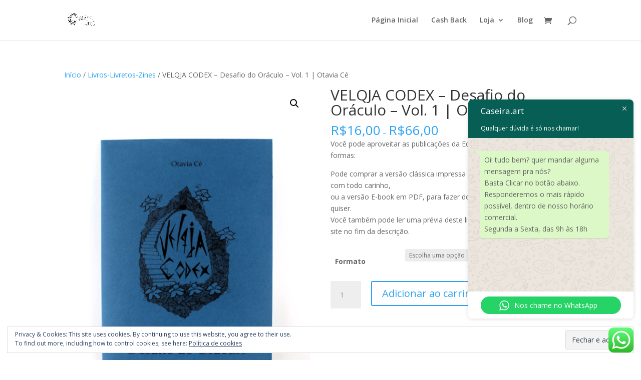

--- FILE ---
content_type: application/x-javascript
request_url: https://editoracaseira.com/wp-content/plugins/real3d-flipbook-lite/js/flipbook.min.js?ver=4.11.4
body_size: 31459
content:
"use strict";var FLIPBOOK=FLIPBOOK||{};FLIPBOOK.version="4.10.4",function(e,t,i){"undefined"!=typeof jQuery&&(jQuery.fn.flipBook=function(e){return new FLIPBOOK.Main(e,this)},jQuery.fn.swipeBook=function(e){return e.viewMode="swipe",new FLIPBOOK.Main(e,this)}),e.FlipBook=function(e,t){return new FLIPBOOK.Main(t,e)}}(window,document),FLIPBOOK.Main=class{static defaultOptions={name:"",pages:[],tableOfContent:[],tableOfContentCloseOnClick:!0,thumbsCloseOnClick:!0,thumbsStyle:"overlay",deeplinkingEnabled:!1,deeplinkingPrefix:"",assets:{preloader:"assets/images/preloader.jpg",flipMp3:"assets/mp3/turnPage.mp3",spinner:"assets/images/spinner.gif",backgroundMp3:"assets/mp3/background.mp3"},pdfUrl:null,pdfBrowserViewerIfMobile:!1,pdfBrowserViewerIfIE:!1,pdfBrowserViewerFullscreen:!0,pdfBrowserViewerFullscreenTarget:"_blank",rangeChunkSize:64,disableRange:!1,disableStream:!0,disableAutoFetch:!0,pdfAutoLinks:!1,htmlLayer:!0,rightToLeft:!1,startPage:0,sound:!0,backgroundColor:"rgb(81, 85, 88)",backgroundImage:"",backgroundPattern:"",backgroundTransparent:!1,thumbSize:150,loadAllPages:!1,loadPagesF:2,loadPagesB:1,autoplayOnStart:!1,autoplayInterval:3e3,autoplayLoop:!0,skin:"",menuOverBook:!1,menuFloating:!1,menuBackground:"",menuShadow:"",menuMargin:0,menuPadding:0,menuTransparent:!1,menu2OverBook:!0,menu2Floating:!1,menu2Background:"",menu2Shadow:"",menu2Margin:0,menu2Padding:0,menu2Transparent:!0,skinColor:"#222",skinColorHover:"#111",skinBackground:"#FFF",floatingBtnColor:"#FFF",floatingBtnBackground:"#00000055",btnColor:"",btnBackground:"none",btnSize:18,btnRadius:2,btnMargin:2,btnPaddingV:10,btnPaddingH:10,btnShadow:"",btnTextShadow:"",btnBorder:"",btnColorHover:"",btnBackgroundHover:"",arrowColor:"#FFF",arrowColorHover:"#FFF",arrowBackground:"rgba(0, 0, 0, 0)",arrowBackgroundHover:"rgba(0, 0, 0, .15)",arrowSize:40,arrowRadius:4,arrowMargin:4,arrowPadding:10,arrowTextShadow:"0px 0px 1px rgba(0, 0, 0, 1)",arrowBorder:"",floatingBtnColorHover:"",floatingBtnBackgroundHover:"",floatingBtnSize:null,floatingBtnRadius:null,floatingBtnMargin:null,floatingBtnPadding:null,floatingBtnShadow:"",floatingBtnTextShadow:"",floatingBtnBorder:"",btnOrder:["currentPage","progressBar","btnFirst","btnPrev","btnNext","btnLast","btnZoomOut","btnZoomIn","btnThumbs","btnToc","btnShare","btnPrint","btnDownloadPdf","btnSound","btnTools","btnSingle","btnExpand","btnClose"],currentPage:{enabled:!0,title:"Current page",vAlign:"top",hAlign:"left",marginH:0,marginV:0,color:"",background:""},progressBar:{enabled:!0,vAlign:"bottom",height:5,color:"",background:""},search:{enabled:!1},btnFirst:{enabled:!1,title:"First page",svg:"last",iconReverse:!0},btnPrev:{enabled:!0,title:"Previous page",svg:"next",iconReverse:!0},btnNext:{enabled:!0,title:"Next page"},btnLast:{enabled:!1,title:"Last page"},btnZoomIn:{enabled:!0,title:"Zoom in",svg:"plus"},btnZoomOut:{enabled:!0,title:"Zoom out",svg:"minus"},btnRotateLeft:{enabled:!1,title:"Rotate left"},btnRotateRight:{enabled:!1,title:"Rotate right"},btnAutoplay:{enabled:!0,title:"Autoplay",svg:"play",svgAlt:"pause"},btnSearch:{enabled:!1,title:"Search"},btnBookmark:{enabled:!0,title:"Bookmarks"},btnNotes:{enabled:!1,title:"Notes"},btnToc:{enabled:!0,title:"Table of Contents",svg:"list"},btnThumbs:{enabled:!0,title:"Pages"},btnShare:{enabled:!0,title:"Share"},btnPrint:{enabled:!0,title:"Print",toolsMenu:!0},btnDownloadPages:{enabled:!0,title:"Download",url:"",name:"",svg:"download",toolsMenu:!0},btnDownloadPdf:{forceDownload:!1,enabled:!0,title:"View PDF",url:null,openInNewWindow:!0,name:"allPages.pdf",svg:"pdf",toolsMenu:!0},btnSound:{enabled:!0,title:"Sound",svgAlt:"mute",toolsMenu:!0},btnTools:{enabled:!0,title:"Tools"},btnExpand:{enabled:!0,title:"Toggle fullscreen",svgAlt:"compress"},btnSingle:{enabled:!0,title:"Toggle single page",svgAlt:"double",toolsMenu:!0},btnClose:{title:"Close",hAlign:"right",vAlign:"top",size:20},sideNavigationButtons:!0,hideMenu:!1,shareUrl:null,shareTitle:null,shareImage:null,whatsapp:{enabled:!0,title:"WhatsApp"},twitter:{enabled:!0,title:"X (Twitter)"},facebook:{enabled:!0,title:"Facebook"},pinterest:{enabled:!0,title:"Pinterest"},email:{enabled:!0,title:"Email"},linkedin:{enabled:!0,title:"LinkedIn"},digg:{enabled:!1,title:"Digg"},reddit:{enabled:!1,title:"Reddit"},copyLink:{enabled:!0},pdf:{annotationLayer:!1},pageTextureSize:3e3,pageTextureSizeSmall:1500,thumbTextureSize:300,pageTextureSizeMobile:1500,pageTextureSizeMobileSmall:1e3,pagesInMemory:20,viewMode:"webgl",singlePageMode:!1,singlePageModeIfMobile:!1,bookMargin:20,zoomMin:.95,zoomMin2:.15,zoomMax2:null,zoomSize:null,zoomStep:1.5,zoomTime:300,zoomReset:!1,zoomResetTime:300,wheelDisabledNotFullscreen:!1,arrowsDisabledNotFullscreen:!1,arrowsAlwaysEnabledForNavigation:!0,responsiveView:!0,responsiveViewRatio:1,responsiveViewTreshold:768,responsiveContainer:!0,minPixelRatio:1,pageFlipDuration:1,contentOnStart:!1,thumbnailsOnStart:!1,searchOnStart:!1,sideMenuOverBook:!0,sideMenuOverMenu:!1,sideMenuOverMenu2:!0,sideMenuPosition:"left",lightBox:!1,lightBoxOpened:!1,lightBoxFullscreen:!1,lightboxResetOnOpen:!0,lightboxBackground:null,lightboxBackgroundColor:null,lightboxBackgroundPattern:null,lightboxBackgroundImage:null,lightboxStartPage:null,lightboxMarginV:"0",lightboxMarginH:"0",lightboxCSS:"",lightboxPreload:!1,lightboxShowMenu:!1,lightboxCloseOnBack:!0,lightboxFromStart:!0,disableImageResize:!0,pan:0,panMax:10,panMax2:2,panMin:-10,panMin2:-2,tilt:0,tiltMax:0,tiltMax2:0,tiltMin:0,tiltMin2:-5,rotateCameraOnMouseMove:!1,rotateCameraOnMouseDrag:!0,lights:!0,lightColor:16777215,lightPositionX:0,lightPositionY:150,lightPositionZ:1400,lightIntensity:.6,shadows:!0,shadowMapSize:1024,shadowOpacity:.3,pageRoughness:1,pageMetalness:0,pageHardness:2,coverHardness:2,pageSegmentsW:10,pageSegmentsH:1,pageMiddleShadowSize:4,pageMiddleShadowColorL:"#7E7E7E",pageMiddleShadowColorR:"#AAAAAA",antialias:!1,bitmapResizeHeight:null,bitmapResizeQuality:"medium",preloaderText:"",fillPreloader:{enabled:!1,imgEmpty:"images/logo_light.png",imgFull:"images/logo_dark.png"},logoImg:"",logoUrl:"",logoCSS:"position:absolute;",logoHideOnMobile:!1,printMenu:!0,downloadMenu:!0,cover:!0,backCover:!0,pdfTextLayer:!0,annotationLayer:!0,googleAnalyticsTrackingCode:null,linkColor:"rgba(0, 0, 0, 0)",linkColorHover:"rgba(255, 255, 0, 1)",linkOpacity:.4,linkTarget:"_blank",rightClickEnabled:!0,pageNumberOffset:0,flipSound:!0,backgroundMusic:!1,doubleClickZoomDisabled:!1,pageDragDisabled:!1,pageClickAreaWdith:"10%",noteTypes:[{id:1,title:"User",color:"green",enabled:!0},{id:2,title:"Group",color:"yellow",enabled:!0},{id:3,title:"Admin",color:"blue",enabled:!0}],pageRangeStart:null,pageRangeEnd:null,previewMode:{},strings:{print:"Print",printLeftPage:"Print left page",printRightPage:"Print right page",printCurrentPage:"Print current page",printAllPages:"Print all pages",download:"Download",downloadLeftPage:"Download left page",downloadRightPage:"Download right page",downloadCurrentPage:"Download current page",downloadAllPages:"Download all pages",bookmarks:"Bookmarks",bookmarkLeftPage:"Bookmark left page",bookmarkRightPage:"Bookmark right page",bookmarkCurrentPage:"Bookmark current page",search:"Search",findInDocument:"Find in document",pagesFoundContaining:"pages found containing",noMatches:"No matches",matchesFound:"matches found",page:"Page",matches:"matches",thumbnails:"Thumbnails",tableOfContent:"Table of Contents",share:"Share",notes:"Notes",pressEscToClose:"Press ESC to close",password:"Password",addNote:"Add note",typeInYourNote:"Type in your note...",copyLink:"Copy link",copied:"Copied"},mobile:{shadows:!1,pageSegmentsW:5,btnAutoplay:{toolsMenu:!0},btnBookmark:{toolsMenu:!0},btnZoomIn:{enabled:!1},btnZoomOut:{enabled:!1},btnFirst:{enabled:!1},btnLast:{enabled:!1},currentPage:{enabled:!1},pagesInMemory:6}};constructor(e,t){t.length?(this.elem=t[0],this.elements=Array.from(t)):(this.elem=t,this.elements=[t]),void 0===FLIPBOOK.hasWebGl&&(FLIPBOOK.hasWebGl=function(){const e=document.createElement("canvas");return(e.getContext("webgl")||e.getContext("experimental-webgl"))instanceof WebGLRenderingContext}()),this.hasWebGl=FLIPBOOK.hasWebGl,this.thumbsShowing=!1,this.bookmarkShowing=!1,this.searchingString=!1,this.tocShowing=!1,this.menuShowing=!0,this.fullscreenActive=!1;const i={2:{currentPage:{vAlign:"bottom",hAlign:"center"},btnAutoplay:{hAlign:"right",vAlign:"top"},btnSound:{hAlign:"right",vAlign:"top"},btnSingle:{hAlign:"right",vAlign:"top"},btnExpand:{hAlign:"right",vAlign:"top"},btnSearch:{hAlign:"left",vAlign:"top"},btnBookmark:{hAlign:"left",vAlign:"top"},btnToc:{hAlign:"left",vAlign:"top"},btnThumbs:{hAlign:"left",vAlign:"top"},btnShare:{hAlign:"right",vAlign:"top"},btnPrint:{hAlign:"right",vAlign:"top"},btnDownloadPages:{hAlign:"right",vAlign:"top"},btnDownloadPdf:{hAlign:"right",vAlign:"top"},btnTools:{hAlign:"right",vAlign:"top"},menuTransparent:!0},3:{menuTransparent:!0,menu2Transparent:!1,menu2OverBook:!1,menu2Padding:5,btnMargin:5,currentPage:{vAlign:"top",hAlign:"center"},btnPrint:{vAlign:"top",hAlign:"right"},btnDownloadPdf:{vAlign:"top",hAlign:"right"},btnDownloadPages:{vAlign:"top",hAlign:"right"},btnThumbs:{vAlign:"top",hAlign:"left"},btnToc:{vAlign:"top",hAlign:"left"},btnBookmark:{vAlign:"top",hAlign:"left"},btnSearch:{vAlign:"top",hAlign:"left"},btnShare:{vAlign:"top",hAlign:"right"},btnAutoplay:{vAlign:"top",hAlign:"right"},btnSingle:{vAlign:"top",hAlign:"right"},btnExpand:{vAlign:"top",hAlign:"right"},btnZoomIn:{hAlign:"right"},btnZoomOut:{hAlign:"right"},btnSound:{vAlign:"top",hAlign:"right"},btnTools:{vAlign:"top",hAlign:"right"},menuPadding:5},4:{menu2Transparent:!1,menu2OverBook:!1,sideMenuOverMenu2:!1,currentPage:{vAlign:"top",hAlign:"center"},btnAutoplay:{vAlign:"top",hAlign:"left"},btnSound:{vAlign:"top",hAlign:"left"},btnSingle:{vAlign:"top",hAlign:"right"},btnExpand:{vAlign:"top",hAlign:"right"},btnZoomIn:{vAlign:"top"},btnZoomOut:{vAlign:"top"},btnSearch:{vAlign:"top",hAlign:"left"},btnBookmark:{vAlign:"top",hAlign:"left"},btnToc:{vAlign:"top",hAlign:"left"},btnThumbs:{vAlign:"top",hAlign:"left"},btnShare:{vAlign:"top",hAlign:"right"},btnPrint:{vAlign:"top",hAlign:"right"},btnDownloadPages:{vAlign:"top",hAlign:"right"},btnDownloadPdf:{vAlign:"top",hAlign:"right"},btnTools:{vAlign:"top",hAlign:"right"}}},o={dark:{skinColor:"#EEE",btnColorHover:"#FFF",skinBackground:"#313538"},gradient:{skinColor:"#EEE",btnColor:"#EEE",btnColorHover:"#FFF",skinBackground:"rgba(0,0,0,.7)",menuOverBook:!0,menu2OverBook:!0,sideMenuOverMenu:!0,sideMenuOverMenu2:!0,menuBackground:"linear-gradient(to top, rgba(0, 0, 0, 0.65) 0%, transparent 100%)",menu2Background:"linear-gradient(to bottom, rgba(0, 0, 0, 0.65) 0%, transparent 100%)"}};e.skin&&o[e.skin]&&(e=FLIPBOOK.extend(!0,{},e,o[e.skin])),e.layout&&i[e.layout]&&(e=FLIPBOOK.extend(!0,{},e,i[e.layout])),this.options=FLIPBOOK.extend(!0,{},FLIPBOOK.Main.defaultOptions,e),FLIPBOOK.count=FLIPBOOK.count||0,FLIPBOOK.count++,this.uniqueID=FLIPBOOK.count,this.options.isMobile=/Android|webOS|iPhone|iPad|iPod|BlackBerry|IEMobile|Opera Mini/i.test(navigator.userAgent)||navigator.maxTouchPoints&&navigator.maxTouchPoints>2&&/MacIntel/.test(navigator.platform),this.options.isMobile&&FLIPBOOK.extend(!0,this.options,this.options.mobile),this.initOptions(this.options)}initOptions(e){const t=this;this.strings=e.strings,e.pageShininess=e.pageShininess/2,this.s=0,e.isMobile&&(e.singlePageMode=!!e.singlePageModeIfMobile||e.singlePageMode,e.viewModeMobile&&(e.viewMode=e.viewModeMobile),e.pageTextureSizeMobile&&(e.pageTextureSize=e.pageTextureSizeMobile),e.pageTextureSizeMobileSmall&&(e.pageTextureSizeSmall=e.pageTextureSizeMobileSmall));var i={a:5,b:7,c:2};if(e.pageTextureSize=Math.pow(i.a*i.b+i.c,i.c),e.pageTextureSizeSmall=Math.pow(i.a*i.b+i.c,i.c),e.zoomSize=Math.pow(i.b*i.a+i.c,i.c),"3dSinglePage"==e.viewMode&&(e.singlePageMode=!0),"2dSinglePage"==e.viewMode&&(e.singlePageMode=!0,e.viewMode="2d"),e.singlePageMode&&("2d"!=e.viewMode&&"swipe"!=e.viewMode&&(e.viewMode="3d"),e.rightToLeft&&(e.viewMode="swipe"),e.cover=!0),e.singlePageMode&&"3d"==e.viewMode&&(e.rightToLeft=!1),"simple"==e.viewMode&&(e.viewMode="3d",e.instantFlip=!0),e.cover||(e.responsiveView=!1),e.webgl){i={a:5,b:6,c:2};e.pageTextureSize=Math.pow(i.a*i.b-i.c,i.c),e.pageTextureSizeSmall=Math.pow(i.a*i.b-i.c,i.c),e.zoomSize=Math.pow(i.b*i.a+i.a,i.c)}Object.assign(e,{e:"toString",f:"padStart",g:"decodeURIComponent",h:97,i:16}),e.sideMenuPosition=e.rightToLeft?"right":"left","webgl"==e.viewMode&&(this.hasWebGl||(e.viewMode="3d")),"webgl"!=e.viewMode&&"scroll"!=e.viewMode&&"swipe"!=e.viewMode||(e.btnSingle.enabled=!1),this.webgl="webgl"==e.viewMode,e.menuFloating&&(e.menuOverBook=!0,e.sideMenuOverMenu=!0),e.menu2Floating&&(e.menu2OverBook=!0,e.sideMenuOverMenu2=!0),e.menuTransparent&&(e.menuOverBook=!0,e.sideMenuOverMenu=!0,e.menuBackground="none"),e.menu2Transparent?(e.menu2OverBook=!0,e.sideMenuOverMenu2=!0,e.menu2Background="none"):e.sideMenuOverMenu2=!1,e.menuOverBook&&(e.sideMenuOverMenu=!0),e.menu2OverBook&&(e.sideMenuOverMenu2=!0),e.pdfMode=Boolean(e.pdfUrl||e.pdfBase64),e.backgroundTransparent&&(e.backgroundColor="none"),this.options.containerRatio=function(e){if(void 0!==e){if("number"==typeof e)return e;if((e=String(e).trim().replace("/",":")).includes(":")){const t=e.split(":");return parseFloat(t[0])/parseFloat(t[1])}return parseFloat(e)}}(this.options.containerRatio),this.wrapper=document.createElement("div"),this.wrapper.classList.add("flipbook-main-wrapper");let o={};if(e.skinColor&&(o.color=e.skinColor),e.skinBackground&&(o.bg=e.skinBackground),e.skin&&Object.assign(o,{light:{color:"#222",bg:"#fff"},dark:{color:"rgba(255, 255, 255, 0.75)",bg:"rgb(49, 53, 56)"},gradient:{color:"#eee",bg:"rgba(30,30,30,.8)"},twilight:{color:"#feffd3",bg:"#141414"},darkGrey:{color:"#9e9e9e",bg:"#212121"},lightGrey:{color:"#757575",bg:"#e0e0e0"}}[e.skin]),this.wrapper.style.setProperty("--flipbook-bg",o.bg),this.wrapper.style.setProperty("--flipbook-color",o.color),this.tooltip2=new FLIPBOOK.Tooltip2(this.wrapper),""!==e.backgroundColor&&(this.wrapper.style.background=e.backgroundColor),""!==e.backgroundPattern&&(this.wrapper.style.background=`url(${e.backgroundPattern}) repeat`),""!==e.backgroundImage&&(this.wrapper.style.background=`url(${e.backgroundImage}) no-repeat`,this.wrapper.style.backgroundSize="cover",this.wrapper.style.backgroundPosition="center center"),this.bookLayer=document.createElement("div"),this.bookLayer.classList.add("flipbook-bookLayer"),this.wrapper.appendChild(this.bookLayer),e.pageDragDisabled&&(this.bookLayer.style.cursor="auto"),"spotlight"===e.linkTarget&&this.bookLayer.addEventListener("click",(e=>{"a"===e.target.tagName.toLowerCase()&&(e.preventDefault(),this.spotlight(e.target.href))})),e.rightClickEnabled||this.bookLayer.addEventListener("contextmenu",(function(e){e.preventDefault()})),e.hideMenu&&(this.bookLayer.style.bottom="0",e.menuOverBook=!0),e.pagesOriginal=JSON.parse(JSON.stringify(e.pages)),this.book=document.createElement("div"),this.book.classList.add("book"),this.bookLayer.appendChild(this.book),e.preloader&&"undefined"!=typeof jQuery)this.preloader=jQuery(e.preloader);else{this.preloader=document.createElement("div"),this.preloader.classList.add("flipbook-preloader","cssload-container");var n=document.createElement("div");n.classList.add("cssload-speeding-wheel"),this.preloader.appendChild(n);var s=document.createElement("div");s.classList.add("flipbook-loading-text"),s.textContent=e.preloaderText,this.preloader.appendChild(s);var a=document.createElement("div");a.classList.add("flipbook-loading-bg"),this.preloader.appendChild(a)}this.setLoadingProgress(0),this.dispose=function(){this.disposed=!0},e.main=this,this._events={},this.on=function(e,t){this._events[e]||(this._events[e]=[]),this._events[e].push(t)},this.off=function(e,t){if(this._events[e]){var i=this._events[e].indexOf(t);i>-1&&this._events[e].splice(i,1)}},this.trigger=function(e){if(this._events[e]){var t=0,i=this._events[e].length;if(i)for(;t<i;t++)this._events[e][t].apply(this,[].slice.call(arguments,1))}},this.on("textlayerrendered",(function(e){t.searchingString&&t.mark(t.searchingString)})),this.on("showpagehtml",(function(){window.getSelection().removeAllRanges(),t.searchingString&&t.mark(t.searchingString)})),this.addPageNotes=function(e){this.noteService&&this.noteService.initPageNotes(e)},this.on("pdfinit",(async function(){e.tableOfContent=t.pdfService.outline||e.tableOfContent,e.doublePage=t.pdfService.double,e.scaleCover&&(e.doublePage=!0,e.responsiveView=!1),e.backCover=t.pdfService.backCover,t.viewportOriginal=t.pdfService.viewports[0],e.firstPage={width:t.pdfService.viewports[0].width,height:t.pdfService.viewports[0].height,ratio:t.pdfService.viewports[0].width/t.pdfService.viewports[0].height},t.pdfService.numPages>1&&(e.secondPage={width:t.pdfService.viewports[1].width,height:t.pdfService.viewports[1].height,ratio:t.pdfService.viewports[1].width/t.pdfService.viewports[1].height}),e.numPages=t.pdfService.numPages,e.previewPages&&e.numPages>e.previewPages&&(e.numPages=e.previewPages,e.doublePage&&(e.backCover=!1));for(var i=[],o=e.pageTextureSize,n=0;n<e.numPages;n++){var s={canvas:{}};e.pages&&e.pages[n]&&FLIPBOOK.extend(s,e.pages[n]),i[n]=s}e.pages=i,e.pageWidth=parseInt(o*t.viewportOriginal.width/t.viewportOriginal.height),e.pageHeight=o,e.pw=e.pageWidth,e.ph=e.pageHeight,e.zoomSize=e.zoomSize||e.pageTextureSize;var a=e.tableOfContent;if(e.btnToc.enabled&&(!a||!a.length)){var r=await t.pdfService.loadOutline();r?e.tableOfContent=r:e.btnToc.enabled=!1}(e.doublePage||e.numPages%2==1)&&(e.cover=!0),t.start()})),FLIPBOOK.flipbookSrc=FLIPBOOK.flipbookSrc||this.options.flipbookSrc||function(){for(var e=document.getElementsByTagName("script"),t=0;t<e.length;t++){var i=String(e[t].src);if(i.match("flipbook\\.js")||i.match("flipbook\\.min\\.js"))return i;if(i.match("flipbook\\.lite\\.js")||i.match("flipbook\\.lite\\.min\\.js"))return i.replace(".lite","")}return""}();const r=FLIPBOOK.flipbookSrc.includes("flipbook.min.js"),l=r?"flipbook.min.js":"flipbook.js",h=r?".min":"";if([{key:"iscrollSrc",value:"libs/iscroll"},{key:"threejsSrc",value:"libs/three"},{key:"flipbookWebGlSrc",value:"flipbook.webgl"},{key:"flipbookBook3Src",value:"flipbook.book3"},{key:"flipBookSwipeSrc",value:"flipbook.swipe"},{key:"flipBookScrollSrc",value:"flipbook.scroll"},{key:"pdfjsSrc",value:"libs/pdf"},{key:"pdfServiceSrc",value:"flipbook.pdfservice"},{key:"pdfjsworkerSrc",value:"libs/pdf.worker"},{key:"markSrc",value:"libs/mark"}].forEach((e=>{FLIPBOOK[e.key]=FLIPBOOK.flipbookSrc.replace(l,e.value+h+".js")})),!e.deeplinkingPrefix&&e.deeplinking&&e.deeplinking.prefix&&(e.deeplinkingPrefix=e.deeplinking.prefix),e.deeplinkingEnabled=e.deeplinkingPrefix||e.deeplinkingEnabled||e.deeplinking&&e.deeplinking.enabled,e.deeplinkingEnabled&&(this.checkHash(),window.addEventListener("hashchange",this.checkHash.bind(this))),e.lightBox)e.btnClose.enabled=!0,this.lightbox=new FLIPBOOK.Lightbox(this,this.wrapper,e),this.lightboxStartedTimes=0,this.wrapper.style.background="none",this.bookLayer.style.background="none",this.book.style.background="none",this.lightbox.overlay.appendChild(this.preloader),this.preloader.style.position="fixed",this.elements.forEach((function(i){i.style.cursor="pointer",i.addEventListener("click",(async function(i){t.disposed||(i.preventDefault(),t.lightboxStartPage=this.dataset.page,t.started?(await t.lightboxStart(),e.lightBoxFullscreen&&setTimeout((async function(){t.toggleExpand()}),0),t.lightbox.openLightbox()):(t.init(),t.lightbox.openLightbox(),e.lightBoxFullscreen&&setTimeout((async function(){t.toggleExpand()}),100)))}))})),e.lightBoxOpened?(this.init(),"undefined"!=typeof jQuery&&jQuery(window).trigger("r3d-lightboxloadingstarted")):e.lightboxPreload&&async function(){e.pdfMode&&(await t.loadScript(FLIPBOOK.pdfjsSrc,"pdfjsLib"),await t.loadScript(FLIPBOOK.pdfServiceSrc,"FLIPBOOK.PdfService"),(e.btnSearch.enabled||e.btnNotes.enabled||e.search.enabled)&&await t.loadScript(FLIPBOOK.markSrc,"Mark")),"webgl"==e.viewMode?await t.loadScript(FLIPBOOK.threejsSrc,"THREE"):await t.loadScript(FLIPBOOK.iscrollSrc,"IScroll")}(),this.fullscreenElement=document.body;else{e.btnClose.enabled=!1,this.wrapper.appendChild(this.preloader),this.elem.appendChild(this.wrapper),this.elem.style.background=this.wrapper.style.background,this.fullscreenElement=this.elem;new IntersectionObserver((e=>{e[0].isIntersecting?t.Book?t.Book.enable():t.init():t.Book&&t.Book.disable()})).observe(this.wrapper)}}async start(){var e=this.options;if(1==e.pages.length&&(e.numPages=1,e.doublePage=!1,e.btnNext.enabled=!1,e.btnPrev.enabled=!1,e.btnFirst.enabled=!1,e.btnLast.enabled=!1,e.sideNavigationButtons=!1,e.btnAutoplay.enabled=!1,e.singlePageMode=!0,e.viewMode="swipe",e.rightToLeft=!1,e.btnThumbs.enabled=!1,e.btnToc.enabled=!1,e.btnBookmark.enabled=!1),e.dp&&(e.doublePage=!0),this.started)return;this.pageW=this.options.pageWidth,this.bookW=2*this.options.pageWidth,this.options.singlePageMode&&(this.bookW/=2),this.pageH=this.options.pageHeight,this.bookH=this.options.pageHeight,this.options.numPages%2==0?this.options.numSheets=(this.options.numPages+2)/2:this.options.numSheets=(this.options.numPages+1)/2,this.started=!0,this.options.lightBox&&(this.lightbox.openLightbox(),await this.lightboxStart());const t=this.options.pageClickAreaWdith,i=this.options.pages.length,o=this.options.doublePage,n=this.options.singlePageMode,s="scroll"==this.options.viewMode,a=1e3*this.options.pageWidth/this.options.pageHeight,r=a-50,l=2*a-50;this.options.pages.hasHtmlContent=!!this.options.pages&&this.options.pages.some((e=>!!e.htmlContent));var h=this.options.rightToLeft,d=this;function c(e){e.htmlContent+='<a href="#" draggable="false" class="internalLink pageClickArea pageClickAreaLeft" data-page="prev"></a>'}function p(e,t){const i=t?l:r;e.htmlContent+='<a href="#" draggable="false" class="internalLink pageClickArea pageClickAreaRight" data-page="next" style="left:'+i+'px;"></a>'}t&&!s&&this.options.pages.forEach((function(e,t){e.htmlContent=e.htmlContent||"",n?(t>0&&(h?c(e):p(e)),t<i-1&&(h?p(e):c(e))):o?d.options.cover&&0==t||d.options.backCover&&t==d.options.pages.length-1?h?c(e):p(e):(c(e),p(e,!0)):t%2==0?h?c(e):p(e):h?p(e):c(e)})),await this.createBook(),this.createTooltip(),this.options.btnNotes.enabled&&this.initNotes()}async checkHash(){if(this.disposed)return;const e=this.options;var t=window.location.hash,i=this.getPageFromHash();e.cover||i++;var o=i;i<1?i=1:this.numPages&&i>this.numPages&&(i=this.numPages),i&&(i=e.rightToLeft&&e.pages&&e.pages.length?e.pages.length-i+1:i,this.started?this.Book&&(this.lightbox&&!this.lightbox.lightboxOpened&&(this.lightbox.openLightbox(),await this.lightboxStart()),this.goToPage(i,-1==t.indexOf("flip"))):(e.startPage=o,e.lightBox&&(this.init(),e.lightBoxFullscreen&&setTimeout((()=>{this.toggleExpand()}),100))))}async init(){if(this.initStarted)return;this.initStarted=!0;const e=this.options,t=e=>new Promise(((t,i)=>{const o=new Image;o.src=e,o.onload=()=>t(o),o.onerror=i}));if(e.fillPreloader.enabled){const i=document.createElement("div");i.classList.add("flipbook-fillPreloader");try{const o=await t(e.fillPreloader.imgEmpty),n=await t(e.fillPreloader.imgFull);i.appendChild(o),i.appendChild(n),this.$fillPreloader=i,this.$fillPreloaderImg=n,this.wrapper.appendChild(i)}catch(e){console.error("Error loading preloader images",e)}}this.initialized||(this.define=window.define,window.define=null,this.id=this.uniqueID,this.addPageItems(),e.pageCaptions&&this.addPageCaptions(),e.pdfMode?this.initPdf():this.initJpg(),this.setLoadingProgress(.1),this.initialized=!0)}bodyHasVerticalScrollbar(){return document.body.scrollHeight>window.innerHeight}isIframe(){try{return window.self!==window.top}catch(e){return!0}}isZoomed(){return this.zoom>1}async lightboxStart(){var e,t=this,i=this.options;(this.started||await this.start(),void 0!==this.Book)?(this.Book.enable(),this.playBgMusic(),this.lightboxStartedTimes++,this.sendGAEvent({event:"flipbook_lightbox_open",book_name:this.options.name,nonInteraction:!0}),this.updateCurrentPage(),this.lightbox.openLightbox(),this.resize(),window.location.hash||(e=this.lightboxStartPage||this.options.lightboxStartPage),e&&(e=i.rightToLeft&&i.pages&&i.pages.length?i.pages.length-e+1:e,this.goToPage(e,!0))):setTimeout((function(){t.lightboxStart()}),100)}setHash(e){e<1&&(e=1),"#"+this.options.deeplinkingPrefix+e!=window.location.hash&&this.options.deeplinkingEnabled&&this.Book.enabled&&this.hash!=e&&(window.location.hash="#"+this.options.deeplinkingPrefix+String(e),this.historyStateChange(),this.hash=e)}historyStateChange(e){this.historyStateChanges=this.historyStateChanges||0,void 0!==e?this.historyStateChanges=e:this.historyStateChanges++}clearHash(){}getPageFromHash(){}async sendGAEvent(e){}lightboxEnd(){document.fullscreenElement&&(this.toggleExpand(),this.toggleIcon(this.btnExpand,!0)),window.location.hash&&this.clearHash(),this.historyStateChanges&&this.historyStateChange(0),this.setLoadingProgress(1),this.Book&&(this.Book.zoomTo(this.options.zoomMin),this.Book.disable()),this.pauseMediaPlayback(),this.backgroundMusic&&this.backgroundMusic.pause()}pauseMediaPlayback(){this.mediaElements&&this.mediaElements.forEach((e=>{if("video"===e.tagName.toLowerCase()||"audio"===e.tagName.toLowerCase())e.pause();else if("iframe"===e.tagName.toLowerCase()){const t=e.src||e.getAttribute("src")||"";if((t.includes("youtube.com/embed")||t.includes("youtube-nocookie.com/embed"))&&e.contentWindow)try{e.contentWindow.postMessage(JSON.stringify({event:"command",func:"pauseVideo",args:[]}),"*")}catch(e){}}})),this.pageAudioPlayer&&this.pageAudioPlayer.pause()}turnPageStart(){this.pauseMediaPlayback(),this.resumeGlobalSound(),this.playFlipSound()}turnPageComplete(){this.animating=!1,this.updateCurrentPage();var e=this.Book.rightIndex||0;this.options.rightToLeft&&(e=this.options.pages.length-e),this.trigger("turnpagecomplete",{rightIndex:e}),this.options.zoomReset&&this.Book.zoomTo(this.options.zoomMin)}updateCurrentPage(){var e,t=this.options.rightToLeft,i=this.options.numPages,o=i-this.options.pageNumberOffset,n=this.Book.rightIndex||0;n%2==1&&n++,t&&(n=2*this.Book.numSheets-n);let s=this.options.cover?n:n-1;if(this.options.singlePageMode||this.Book.singlePage||1==this.Book.view?(this.Book.getCurrentPageNumber?e=this.Book.getCurrentPageNumber():(t&&n--,e=n+1),this.setHash(e),this.cPage=[e-1]):(s>i||s==i&&i%2==0?(e=i,this.cPage=[i-1]):s<1?(e=1,this.cPage=[0]):(e=String(s)+"-"+String(s+1),this.cPage=[s-1,s]),this.setHash(s)),this.enableNext(this.Book.canFlipNext()),this.enablePrev(this.Book.canFlipPrev()),2===this.cPage.length?(this.wrapper.querySelectorAll(".c-l-p").forEach((function(e){e.classList.remove("flipbook-hidden")})),this.wrapper.querySelectorAll(".c-r-p").forEach((function(e){e.classList.remove("flipbook-hidden")})),this.wrapper.querySelectorAll(".c-p").forEach((function(e){e.classList.add("flipbook-hidden")}))):(this.wrapper.querySelectorAll(".c-l-p").forEach((function(e){e.classList.add("flipbook-hidden")})),this.wrapper.querySelectorAll(".c-r-p").forEach((function(e){e.classList.add("flipbook-hidden")})),this.wrapper.querySelectorAll(".c-p").forEach((function(e){e.classList.remove("flipbook-hidden")}))),void 0!==this.currentPage&&(this.s&&this.options.pdfPageScale>0&&this.goToPage(0),e!=this.currentPageValue)){this.currentPageValue=String(e);var a=Number(String(e).split("-")[0]),r=Number(String(e).split("-")[1]);a&&this.options.pages[Number(a-1)]&&this.options.pages[Number(a-1)].name&&(a=this.options.pages[Number(a-1)].name),r&&this.options.pages[Number(r-1)]&&this.options.pages[Number(r-1)].name&&(r=this.options.pages[Number(r-1)].name),e=a&&r?a+"-"+r:a||(r||1),this.currentPageString=e,this.currentPageInput.dispatchEvent(new Event("blur",{bubbles:!0,cancelable:!0})),this.currentPage.textContent=" / "+String(o);const t=document.createElement("span");if(t.style.visibility="hidden",t.style.position="absolute",t.style.whiteSpace="pre",t.className="flipbook-currentPageInput",document.body.appendChild(t),t.textContent=e,this.currentPageInput.style.width=`${t.offsetWidth+2}px`,document.body.removeChild(t),this.resize(),"undefined"!=typeof jQuery)jQuery(this).trigger({type:"pagechange",page:this.currentPageValue,name:this.options.name}),jQuery(window).trigger({type:"r3d-pagechange",page:this.currentPageValue,name:this.options.name});else{var l=new CustomEvent("r3d-pagechange",{detail:{page:this.currentPageValue,name:this.options.name}});window.dispatchEvent(l)}this.sendGAEvent({event:"flipbook_page_view",book_name:this.options.name,page_number:this.currentPageValue,nonInteraction:!0}),this.flippingPage=!1}}async initJpg(){const e=this.options;let t=e.pages||[];if(e.previewPages&&(t=t.slice(0,e.previewPages)),e.pageRangeStart||e.pageRangeEnd){const i=Math.max((e.pageRangeStart||1)-1,0),o=Math.min(e.pageRangeEnd||t.length,t.length);t=t.slice(i,o)}e.pages=t;const i=t.length,o=t=>new Promise((i=>this.loadPage(t,e.pageTextureSize,i)));e.hasHtmlContent||t.some((e=>e.json))||(e.btnSearch.enabled=!1),e.tableOfContent.length||t.some((e=>e.title))||(e.btnToc.enabled=!1);const n=({width:e,height:t,img:i})=>[e||i.width,t||i.height];this.setLoadingProgress(.5),await o(0);const[s,a]=n(t[0]);if(Object.assign(e,{pw:s,ph:a,pageWidth:s,pageHeight:a,zoomSize:e.zoomSize||a}),1===i)return this.start();await o(1);const[r,l]=n(t[1]);Object.assign(e,{pageWidth2:r,pageHeight2:l});const h=s/a;if(e.doublePage=e.scaleCover||r/l/h>1.5,e.doublePage||(e.backCover=i%2==0),i>2&&e.doublePage){await o(i-1);const[s,a]=n(t[i-1]);e.backCover=r/l/(s/a)>1.5}(e.doublePage||i%2==1)&&(e.cover=!0),this.start()}async initPdf(){this.started||(this.setLoadingProgress(.2),await this.loadScript(FLIPBOOK.pdfjsSrc,"pdfjsLib"),await this.loadScript(FLIPBOOK.pdfServiceSrc,"FLIPBOOK.PdfService"),window.CanvasPixelArray&&(window.CanvasPixelArray.prototype.set=function(e){for(var t=this.length,i=0;i<t;i++)this[i]=e[i]}),pdfjsLib.GlobalWorkerOptions.workerSrc=this.options.pdfjsworkerSrc||FLIPBOOK.pdfjsworkerSrc,this.pdfService=new FLIPBOOK.PdfService(this,this.options))}initPageHTML(e){const t=this.options.pages[e];t.htmlInitialized||(this.addPageLinks(t),this.addPageNotes(t),this.addMediaListeners(t),t.htmlInitialized=!0)}addMediaListeners(e){if(e.htmlContent&&e.htmlContent instanceof Element){const t=e.htmlContent.querySelectorAll("video, audio, iframe");this.mediaElements=this.mediaElements||[],this.mediaElements.push(...t)}}addPageLinks(e){}pauseGlobalSound(){this.toggleSound(!1),this.soundPaused=!0}resumeGlobalSound(){this.soundPaused&&this.toggleSound(!0)}addPageNames(){const e=this.options.pageNumberOffset;this.options.pages.forEach((function(t,i){void 0===t.name&&(t.name=i-e+1,t.name<1&&(t.name=function(e){let t="";return[{value:1e3,numeral:"M"},{value:900,numeral:"CM"},{value:500,numeral:"D"},{value:400,numeral:"CD"},{value:100,numeral:"C"},{value:90,numeral:"XC"},{value:50,numeral:"L"},{value:40,numeral:"XL"},{value:10,numeral:"X"},{value:9,numeral:"IX"},{value:5,numeral:"V"},{value:4,numeral:"IV"},{value:1,numeral:"I"}].forEach((function(i){for(;e>=i.value;)t+=i.numeral,e-=i.value})),t}(i+1)))}))}async loadPageHTML(e,t){var i=this.options;e<0?t.call(this,{}):i.pdfMode?i.pages[e]?(this.initPageHTML(e),t.call(this,i.pages[e].htmlContent,e)):t.call(this,{}):(this.initPageHTML(e),t.call(this,i.pages[e].htmlContent,e))}async fetchAndCacheImage(e){this.imageCache??=new Map;let t=this.imageCache.get(e);if(t)return t;try{const t=(async()=>{const t=await fetch(e,{cache:"force-cache"});if(!t.ok)throw new Error(`Fetch failed: ${t.status}`);const i=await t.blob(),{bitmapResizeHeight:o,bitmapResizeQuality:n}=this.options??{},s={};return o&&(s.resizeHeight=o),n&&(s.resizeQuality=n),createImageBitmap(i,Object.keys(s).length?s:void 0)})();return this.imageCache.set(e,t),await t}catch(t){throw this.imageCache.delete(e),t}}loadPage(e,t,i){var o=this,n=this.options.pages&&this.options.pages[e]&&this.options.pages[e].src,s=this.options.pages[e];if(s)if(this.options.pdfMode&&!n)this.loadPageFromPdf(e,t,i);else if(t==this.options.thumbTextureSize&&s.thumb)if(!s.thumbImg&&s.thumb){if(s.thumbImg=new Image,s.thumbImg.decoding="async",s.thumbImg.setAttribute("data-id",e),s.thumbImg.onload=function(){s.thumbLoaded=!0,o.pageLoaded({index:e,size:t,image:s.thumbImg},i)},"webgl"==this.options.viewMode&&(s.thumbImg.crossOrigin="Anonymous"),!1!==o.options.matchProtocol){const e=location.protocol;s.thumb.startsWith(e)||(s.thumb=s.thumb.replace(/^https?:/,e))}s.thumbImg.src=s.thumb}else s.thumbLoaded?o.pageLoaded({index:e,size:t,image:s.thumb},i):setTimeout((function(){o.loadPage(e,t,i)}),300);else if(!s.img&&s.src){if(!1!==o.options.matchProtocol){const e=location.protocol;s.src.startsWith(e)||(s.src=s.src.replace(/^https?:/,e))}"webgl"==o.options.viewMode?o.fetchAndCacheImage(s.src).then((n=>{s.imgLoaded=!0,s.width=n.width,s.height=n.height,o.pageLoaded({index:e,size:t,imageBitmap:n},i)})):(s.img=new Image,s.img.decoding="async",s.img.setAttribute("data-id",e),s.img.onload=function(){s.imgLoaded=!0,o.pageLoaded({index:e,size:t,image:s.img},i)},s.img.src=s.src)}else s.imgLoaded?o.pageLoaded({index:e,size:t,image:s.img},i):setTimeout((function(){o.loadPage(e,t,i)}),300);else i.call(this)}pageLoaded(e,t){t.call(this,e,t),this.options.loadAllPages&&e.index<this.options.numPages-1&&this.loadPage(e.index+1,e.size,(function(){})),this.searchingString&&this.mark(this.searchingString,!0)}loadPageFromPdf(e,t,i){t=t||this.options.pageTextureSize,this.pdfService.renderBookPage(e,t,i)}getString(e){return this.options.strings[e]}async mark(e){await this.loadScript(FLIPBOOK.markSrc,"Mark"),this.markedStr=e;var t=this.wrapper.querySelectorAll(".textLayer"),i=Array.from(t).filter((function(t){var i=t.getAttribute("data-marked");return!(i&&i.split(",").includes(e))}));if(i.length){var o=new Mark(i);o.nodes=i,this.markInstances=this.markInstances||[],this.markInstances.push(o),o.unmark({className:"mark-search",done:function(){o.mark(e,{acrossElements:!0,separateWordSearch:!1,className:"mark-blue mark-search",done:function(){i.forEach((function(t){var i=t.getAttribute("data-marked")||"",o=i?i.split(","):[];o.includes(e)||(o.push(e),t.setAttribute("data-marked",o.join(",")))}))}})}})}}unmark(){this.searchingString=null,this.markedStr=null,this.markInstances=this.markInstances||[],this.markInstances.length&&(this.markInstances.forEach((function(e){e.unmark({className:"mark-search",done:function(){e.nodes.forEach((function(e){e.removeAttribute("data-marked")}))}})})),this.markInstances=[])}toggleSound(e){var t=this.options;t.sound=void 0!==e?e:!t.sound,this.backgroundMusic&&(t.sound?this.backgroundMusic.play():this.backgroundMusic.pause()),this.toggleIcon(this.btnSound,t.sound)}toggleIcon(e,t){if(e.$iconAlt)t?(e.$iconAlt.classList.add("flipbook-hidden"),e.$icon.classList.remove("flipbook-hidden")):(e.$iconAlt.classList.remove("flipbook-hidden"),e.$icon.classList.add("flipbook-hidden"));else{var i=t?e.iconAlt:e.icon,o=t?e.icon:e.iconAlt;e.find("."+i).removeClass(i).addClass(o)}}scrollPageIntoView(e){let t=e.pageNumber;this.options.doublePage&&(t=2*t-1),this.options.rightToLeft&&(t=this.options.pages.length-t+1),this.goToPage(t)}loadScript(e,t){-1===e.indexOf("?ver")&&(e+=`?ver=${FLIPBOOK.version}`),FLIPBOOK.scripts=FLIPBOOK.scripts||{};return new Promise(((i,o)=>{if(t&&void 0!==t.split(".").reduce(((e,t)=>e&&e[t]),window))return i();const n=FLIPBOOK.scripts[e];if(n)return n.loaded?i():void n.promises.push({resolve:i,reject:o});FLIPBOOK.scripts[e]={loaded:!1,promises:[{resolve:i,reject:o}]};let s=document.createElement("script");s.async=!0,s.src=e,s.onload=s.onreadystatechange=function(t,i){i||s.readyState&&!/loaded|complete/.test(s.readyState)||(s.onload=s.onreadystatechange=null,FLIPBOOK.scripts[e].loaded=!0,FLIPBOOK.scripts[e].promises.forEach((e=>e.resolve())))},s.onerror=t=>{FLIPBOOK.scripts[e].promises.forEach((e=>e.reject(t))),FLIPBOOK.scripts[e]=void 0},document.head.appendChild(s)}))}async initGoogleAnalytics(){return document.querySelector(`script[src="https://www.googletagmanager.com/gtag/js?id=${this.gaCode}"]`)?Promise.resolve():new Promise(((e,t)=>{var i=document.createElement("script");i.setAttribute("src","https://www.googletagmanager.com/gtag/js?id="+this.gaCode);const o=this;i.async=1,i.onload=function(){function t(){dataLayer.push(arguments)}window.dataLayer=window.dataLayer||[],t("js",new Date),t("config",o.gaCode),e()},i.onerror=function(){t(new Error("Google Analytics script failed to load"))},document.body.appendChild(i)}))}async createBook(){var e=this.options;if(this.options.searchOnStart&&(this.options.btnSearch.enabled=!0),this.setLoadingProgress(.9),"webgl"===this.options.viewMode?(await this.loadScript(FLIPBOOK.threejsSrc,"THREE"),await this.loadScript(FLIPBOOK.flipbookWebGlSrc,"FLIPBOOK.BookWebGL")):"swipe"===this.options.viewMode?(await this.loadScript(FLIPBOOK.iscrollSrc,"IScroll"),await this.loadScript(FLIPBOOK.flipBookSwipeSrc,"FLIPBOOK.BookSwipe")):"scroll"===this.options.viewMode?(await this.loadScript(FLIPBOOK.iscrollSrc,"IScroll"),await this.loadScript(FLIPBOOK.flipBookScrollSrc,"FLIPBOOK.BookScroll")):(await this.loadScript(FLIPBOOK.iscrollSrc,"IScroll"),await this.loadScript(FLIPBOOK.flipbookBook3Src,"FLIPBOOK.Book3")),window.define=this.define,this.setLoadingProgress(1),this.options.doublePage&&this.options.pages.length>2){var t,i,o=this.options.pages[0];o.title=1;var n=[o],s=this.options.pages.length;this.options.previewPages&&(s/=2);for(var a=1;a<=s-2;a++)t={src:(o=this.options.pages[a]).src,thumb:o.thumb,title:2*a,htmlContent:o.htmlContent,json:o.json,side:"left"},i={src:o.src,thumb:o.thumb,title:2*a+1,htmlContent:o.htmlContent,json:o.json,side:"right"},n.push(t),n.push(i);(o=this.options.pages[this.options.pages.length-1]).title=this.options.pages.length,this.options.backCover?n.push(o):(t={src:o.src,thumb:o.thumb,title:2*a,htmlContent:o.htmlContent,json:o.json,side:"left"},i={src:o.src,thumb:o.thumb,title:2*a+1,htmlContent:o.htmlContent,json:o.json,side:"right"},n.push(t),n.push(i)),this.options.pages=n}if(this.addPageNames(),this.options.numPages=this.options.pages.length,this.options.numPages%2==0||this.options.singlePageMode||(this.options.backCover=!1),this.options.cover||(this.options.backCover=!this.options.backCover),this.options.pages.forEach((e=>{const t=e.htmlContent||"",i=document.createElement("div");i.className="flipbook-page-html";const o=document.createElement("div");o.className="htmlContent",o.innerHTML=t,i.appendChild(o),e.htmlContent=i})),"webgl"==this.options.viewMode){var r=this.options;r.scroll=this.scroll,r.parent=this,this.Book=new FLIPBOOK.BookWebGL(this.book,this,r),this.webglMode=!0,this.initSound()}else"swipe"==this.options.viewMode?this.Book=new FLIPBOOK.BookSwipe(this.book,this.bookLayer,this,e):"scroll"==this.options.viewMode?(this.options.singlePageMode=!0,this.Book=new FLIPBOOK.BookScroll(this.book,this.bookLayer,this,e)):("2d"!=this.options.viewMode&&(this.options.viewMode="3d"),this.Book=new FLIPBOOK.Book3(this.book,this,e),this.webglMode=!1,this.initSound());this.initSwipe(),this.resize(),this.Book.enable(),this.book.classList.remove("flipbook-hidden"),!e.cover&&e.startPage<2&&(e.startPage=2),e.rightToLeft?this.goToPage(Number(e.pages.length-Number(e.startPage)+1),!0):this.goToPage(Number(e.startPage),!0),this.tocCreated=!1,this.options.pdfMode,this.createMenu(),this.onZoom(this.options.zoomMin),1==this.options.pages.length&&(this.rightToLeft=!1),FLIPBOOK.books=FLIPBOOK.books||{},FLIPBOOK.books[this.id]=this.Book,this.createLogo(),this.onBookCreated()}async destroy(){this.pdfService&&(this.pdfService.pages&&this.pdfService.pages.forEach((function(e){e.renderingTasks&&e.renderingTasks.forEach((function(e){e.cancel()}))})),this.pdfService.pdfDocument&&(this.pdfService.pdfDocument.cleanup(),await this.pdfService.pdfDocument.destroy(),this.pdfService.pdfDocument=null,this.pdfService=null)),this.bookCreated?(this.Book.destroy(),this.autoplayTimer&&clearInterval(this.autoplayTimer),this.setBookmarkedPages([]),delete FLIPBOOK.books[this.id],this.Book=null,this.initPdf=null,this.createMenu=null,this.createBook=null,this.options=null,this.resizeObserver.disconnect(),this.resizeObserver.disconnect(),this.removeEventListeners()):setTimeout(this.destroy.bind(this),100)}initNotes(){this.noteService=new FLIPBOOK.Notes(this);const e=this;window.addEventListener("r3d-update-note-visibility",(function(t){e.options.noteTypes.forEach((function(e){t.detail.id==e.id&&(e.enabled=t.detail.enabled)})),e.noteService.updateNoteVisibility()}))}createTooltip(){this.tooltip=new FLIPBOOK.Tooltip,this.wrapper.appendChild(this.tooltip.domElement)}showTooltip(e){this.tooltip.show(e)}hideTooltip(){this.tooltip.hide()}addPageItems(){}addPageCaptions(){const e=this.options.pages;for(let t in e){let i=e[t];if(i.htmlContent=i.htmlContent||"","string"==typeof i.caption&&""!=i.caption){const e=this.createSVGIcon("camera");i.htmlContent+='<div class="flipbook-page-caption-btn">',i.htmlContent+=e.outerHTML,i.htmlContent+="</div>";const t='<div class="flipbook-page-caption">'+i.caption+"</div>";i.htmlContent+=t}}}spotlight(e,t,i){}resizeContainer(){if(!this.lightbox&&!this.options.fullscreen&&!this.elemStatic){var e=this.pageW/this.pageH,t=2*e;let o,n=this.elem.getBoundingClientRect().width;o=this.options.isMobile&&n<this.options.responsiveViewTreshold?e:t;var i=n/(this.options.containerRatio||o);i+=this.wrapper.clientHeight-this.bookLayer.clientHeight,this.elem.style.height=i+"px"}this.resize()}addEventListeners(){this.handleResize=()=>this.resizeContainer(),this.handleKeydown=e=>{if(this.Book.enabled&&(this.options.lightBox||!document.body.classList.contains("flipbook-overflow-hidden"))&&(this.fullscreenActive||!document.body.classList.contains("flipbook-fullscreen"))&&(this.options.arrowsAlwaysEnabledForNavigation&&(37==e.keyCode||39==e.keyCode)||!this.options.lightBox&&!this.fullscreenActive&&(this.options.arrowsDisabledNotFullscreen||this.bodyHasVerticalScrollbar()))){switch(e.keyCode){case 37:this.zoom>1?this.moveBook("left"):this.prevPage();break;case 38:this.zoom>1?this.moveBook("up"):this.nextPage();break;case 39:this.zoom>1?this.moveBook("right"):this.nextPage();break;case 33:this.prevPage();break;case 34:this.nextPage();break;case 36:this.firstPage();break;case 35:this.lastPage();break;case 40:this.zoom>1?this.moveBook("down"):this.prevPage()}return!1}},this.handleFs=()=>this.handleFsChange(),window.addEventListener("resize",this.handleResize),document.addEventListener("keydown",this.handleKeydown),document.addEventListener("MSFullscreenChange",this.handleFs),document.addEventListener("mozfullscreenchange",this.handleFs),document.addEventListener("webkitfullscreenchange",this.handleFs),document.addEventListener("fullscreenchange",this.handleFs)}removeEventListeners(){window.removeEventListener("resize",this.handleResize),document.removeEventListener("keydown",this.handleKeydown),document.removeEventListener("MSFullscreenChange",this.handleFs),document.removeEventListener("mozfullscreenchange",this.handleFs),document.removeEventListener("webkitfullscreenchange",this.handleFs),document.removeEventListener("fullscreenchange",this.handleFs)}onBookCreated(){var e=this.options,t=this,i=document.documentElement;if(i.style.setProperty("--flipbook-link-color",this.options.linkColor),i.style.setProperty("--flipbook-link-color-hover",this.options.linkColorHover),i.style.setProperty("--flipbook-link-opacity",this.options.linkOpacity),this.elemStatic="static"==getComputedStyle(this.elem).position,this.resizeContainer(),this.addEventListeners(),this.resizeObserver=new ResizeObserver((e=>{t.resizeContainer()})),this.resizeObserver.observe(this.elem),this.resizeObserver2=new ResizeObserver((()=>{t.resize()})),this.resizeObserver2.observe(this.bookLayer),this.playBgMusic(),e.lightboxCloseOnBack&&(window.onpopstate=function(){t.Book.enabled&&t.lightbox&&t.lightbox.lightboxOpened&&(window.location.hash||t.lightbox.closeLightbox(!0))}),"scroll"!=this.options.viewMode&&this.bookLayer.addEventListener("wheel",function(e){if(!this.Book.enabled)return;if(!this.options.lightBox&&!this.fullscreenActive&&(this.options.wheelDisabledNotFullscreen||this.bodyHasVerticalScrollbar()||this.isIframe()))return;const t=e.deltaX||-e.wheelDeltaX||-e.detail,i=e.deltaY||-e.wheelDeltaY||-e.detail;return Math.abs(i)>0&&Math.abs(i)>Math.abs(t)?(i>0?this.zoomOut(e):this.zoomIn(e),!1):void 0}.bind(this)),t.options.contentOnStart)this.toggleToc(!0);else if(t.options.thumbnailsOnStart)this.options.thumbsStyle="side",this.toggleThumbs(!0);else if(t.options.searchOnStart&&(this.toggleSearch(!0),"string"==typeof this.options.searchOnStart)){const e=this.thumbs.findInput;e.value=this.options.searchOnStart;const t=new KeyboardEvent("keyup",{bubbles:!0});e.dispatchEvent(t)}e.autoplayOnStart&&this.toggleAutoplay(!0),this.resize(),this.Book.updateVisiblePages(),this.Book.zoomTo(e.zoomMin),this.updateCurrentPage(),e.onbookcreated&&e.onbookcreated.call(this),this.bookCreated=!0}initSound(){if(this.options.flipSound){this.flipSound=document.createElement("audio"),this.flipSound.preload="auto";var e=document.createElement("source");e.src=this.options.assets.flipMp3,e.type="audio/mpeg",this.flipSound.appendChild(e)}if(this.options.backgroundMusic){let e=null;if("string"==typeof this.options.backgroundMusic?e=this.options.backgroundMusic:this.options.assets&&this.options.assets.backgroundMp3&&(e=this.options.assets.backgroundMp3),e){this.backgroundMusic=document.createElement("audio"),this.backgroundMusic.preload="auto",this.backgroundMusic.autoplay=!0,this.backgroundMusic.loop=!0;var t=document.createElement("source");t.src=e,t.type="audio/mpeg",this.backgroundMusic.appendChild(t),document.body.appendChild(this.backgroundMusic)}}}touchSwipe(e,t){let i,o,n,s,a,r,l=!1,h=!1,d=0,c=!1;function p(e){if(e.length<2)return 0;let t=e[0].clientX-e[1].clientX,i=e[0].clientY-e[1].clientY;return Math.sqrt(t*t+i*i)}function g(e,t){return{distanceX:e-i,distanceY:t-o}}function u(e){return e.type.includes("mouse")?e:e.touches[0]}var m=this;function b(n){if("touchstart"===n.type)c=!0;else{if("mousedown"===n.type&&c)return;if("A"===n.target.tagName||"SPAN"===n.target.tagName||"MARK"===n.target.tagName)return void m.trigger("disableIScroll")}m.trigger("enableIScroll");let a=u(n);i=a.clientX,o=a.clientY,s=(new Date).getTime(),l=!0,d=n.touches?n.touches.length:1,t(n,"start",null,0,0,d),e.addEventListener("mousemove",f),e.addEventListener("touchmove",f,{passive:!1})}function f(e){let i=u(e),{distanceX:o,distanceY:s}=g(i.clientX,i.clientY);if(a=i.clientX,r=i.clientY,l&&"mousemove"===e.type)e.preventDefault(),t(e,"move",o,s,0,1);else if(e.touches&&2===e.touches.length){let i;if(e.preventDefault(),"number"==typeof e.scale)i=e.scale;else{let t=p(e.touches);h?i=t/n:(h=!0,n=t,i=1)}h?t(e,"pinch",i,null,0,2):(h=!0,n=p(e.touches),t(e,"pinchstart",i,null,0,2))}else e.touches&&1===e.touches.length&&(m.zoom>1&&e.preventDefault(),t(e,"move",o,s,0,1))}function v(e){m.trigger("enableIScroll"),"touchend"!==e.type&&"mouseup"!==e.type||setTimeout((function(){c=!1}),300);let i=e.changedTouches?e.changedTouches[0]:e,{distanceX:o,distanceY:n}=g(i.clientX,i.clientY),a=(new Date).getTime()-s;l&&(l=!1,t(e,"end",o,n,a,e.changedTouches?e.changedTouches.length:1)),h&&(h=!1,t(e,"pinchend",null,0,0,2)),w()}function k(e){setTimeout((function(){c=!1}),300);let i=(new Date).getTime()-s,{distanceX:o,distanceY:n}=g(a,r);l&&(l=!1,t(e,"cancel",o,n,i,1)),h&&(h=!1,t(e,"pinchcancel",o,n,i,2)),w()}function w(){e.removeEventListener("mousemove",f),e.removeEventListener("touchmove",f)}e.addEventListener("mousedown",b),e.addEventListener("touchstart",b),e.addEventListener("mouseup",v),e.addEventListener("touchend",v),e.addEventListener("mouseleave",k),e.addEventListener("touchcancel",k)}initSwipe(){var e=this;let t=!1,i=!1,o=!1;this.touchSwipe(this.book,(function(n,s,a,r,l,h){if(o="toolSelect"==e.tool||e.options.pageDragDisabled,"start"==s){e.zoomStart=e.zoom;try{e.currentPageInput.dispatchEvent(new Event("blur",{bubbles:!0,cancelable:!0}))}catch(n){}}if(h>1&&"pinch"==s){let t=a;n.scale&&(t=n.scale),e.zoomTo(e.zoomStart*t,0,n),i=!0}if("end"==s){if(!e.options.doubleClickZoomDisabled)if(e.clickTimer){clearTimeout(e.clickTimer),delete e.clickTimer;if(null!==n.target.closest(".flipbook-page-html")){var d=e.options.zoomTime;e.zoom>=e.options.zoomMax?e.zoomTo(e.options.zoomMin,d,n):e.zoomTo(e.options.zoomMax,d,n)}}else e.clickTimer=setTimeout((function(){delete e.clickTimer}),300);Math.abs(a)<5&&l<200&&(t=!0)}t||i||o||e.Book.onSwipe(n,s,a,r,l,h),t=!1,"pinchend"==s&&(i=!1)})),this.swipeEnabled=!0}createSVGIcon(e,t){var i=document.createElement("div");i.innerHTML={plus:'<svg xmlns="http://www.w3.org/2000/svg" height="1em" viewBox="0 0 448 512"><path d="M256 80c0-17.7-14.3-32-32-32s-32 14.3-32 32V224H48c-17.7 0-32 14.3-32 32s14.3 32 32 32H192V432c0 17.7 14.3 32 32 32s32-14.3 32-32V288H400c17.7 0 32-14.3 32-32s-14.3-32-32-32H256V80z"/></svg>',minus:'<svg xmlns="http://www.w3.org/2000/svg" height="1em" viewBox="0 0 448 512"><path d="M432 256c0 17.7-14.3 32-32 32L48 288c-17.7 0-32-14.3-32-32s14.3-32 32-32l352 0c17.7 0 32 14.3 32 32z"/></svg>',close:'<svg xmlns="http://www.w3.org/2000/svg" height="1em" viewBox="0 0 384 512"><path d="M342.6 150.6c12.5-12.5 12.5-32.8 0-45.3s-32.8-12.5-45.3 0L192 210.7 86.6 105.4c-12.5-12.5-32.8-12.5-45.3 0s-12.5 32.8 0 45.3L146.7 256 41.4 361.4c-12.5 12.5-12.5 32.8 0 45.3s32.8 12.5 45.3 0L192 301.3 297.4 406.6c12.5 12.5 32.8 12.5 45.3 0s12.5-32.8 0-45.3L237.3 256 342.6 150.6z"/></svg>',next:'<svg xmlns="http://www.w3.org/2000/svg" height="1em" viewBox="0 0 320 512"><path d="M278.6 233.4c12.5 12.5 12.5 32.8 0 45.3l-160 160c-12.5 12.5-32.8 12.5-45.3 0s-12.5-32.8 0-45.3L210.7 256 73.4 118.6c-12.5-12.5-12.5-32.8 0-45.3s32.8-12.5 45.3 0l160 160z"/></svg>',expand:'<svg xmlns="http://www.w3.org/2000/svg" height="1em" viewBox="0 0 448 512"><path d="M32 32C14.3 32 0 46.3 0 64v96c0 17.7 14.3 32 32 32s32-14.3 32-32V96h64c17.7 0 32-14.3 32-32s-14.3-32-32-32H32zM64 352c0-17.7-14.3-32-32-32s-32 14.3-32 32v96c0 17.7 14.3 32 32 32h96c17.7 0 32-14.3 32-32s-14.3-32-32-32H64V352zM320 32c-17.7 0-32 14.3-32 32s14.3 32 32 32h64v64c0 17.7 14.3 32 32 32s32-14.3 32-32V64c0-17.7-14.3-32-32-32H320zM448 352c0-17.7-14.3-32-32-32s-32 14.3-32 32v64H320c-17.7 0-32 14.3-32 32s14.3 32 32 32h96c17.7 0 32-14.3 32-32V352z"/></svg>',compress:'<svg xmlns="http://www.w3.org/2000/svg" height="1em" viewBox="0 0 448 512"><path d="M160 64c0-17.7-14.3-32-32-32s-32 14.3-32 32v64H32c-17.7 0-32 14.3-32 32s14.3 32 32 32h96c17.7 0 32-14.3 32-32V64zM32 320c-17.7 0-32 14.3-32 32s14.3 32 32 32H96v64c0 17.7 14.3 32 32 32s32-14.3 32-32V352c0-17.7-14.3-32-32-32H32zM352 64c0-17.7-14.3-32-32-32s-32 14.3-32 32v96c0 17.7 14.3 32 32 32h96c17.7 0 32-14.3 32-32s-14.3-32-32-32H352V64zM320 320c-17.7 0-32 14.3-32 32v96c0 17.7 14.3 32 32 32s32-14.3 32-32V384h64c17.7 0 32-14.3 32-32s-14.3-32-32-32H320z"/></svg>',thumbs:'<svg xmlns="http://www.w3.org/2000/svg" height="1em" viewBox="0 0 512 512"><path d="M448 96V224H288V96H448zm0 192V416H288V288H448zM224 224H64V96H224V224zM64 288H224V416H64V288zM64 32C28.7 32 0 60.7 0 96V416c0 35.3 28.7 64 64 64H448c35.3 0 64-28.7 64-64V96c0-35.3-28.7-64-64-64H64z"/></svg>',print:'<svg xmlns="http://www.w3.org/2000/svg" height="1em" viewBox="0 0 512 512"><path d="M128 0C92.7 0 64 28.7 64 64v96h64V64H354.7L384 93.3V160h64V93.3c0-17-6.7-33.3-18.7-45.3L400 18.7C388 6.7 371.7 0 354.7 0H128zM384 352v32 64H128V384 368 352H384zm64 32h32c17.7 0 32-14.3 32-32V256c0-35.3-28.7-64-64-64H64c-35.3 0-64 28.7-64 64v96c0 17.7 14.3 32 32 32H64v64c0 35.3 28.7 64 64 64H384c35.3 0 64-28.7 64-64V384zM432 248a24 24 0 1 1 0 48 24 24 0 1 1 0-48z"/></svg>',sound:'<svg xmlns="http://www.w3.org/2000/svg" height="1em" viewBox="0 0 640 512"><path d="M533.6 32.5C598.5 85.3 640 165.8 640 256s-41.5 170.8-106.4 223.5c-10.3 8.4-25.4 6.8-33.8-3.5s-6.8-25.4 3.5-33.8C557.5 398.2 592 331.2 592 256s-34.5-142.2-88.7-186.3c-10.3-8.4-11.8-23.5-3.5-33.8s23.5-11.8 33.8-3.5zM473.1 107c43.2 35.2 70.9 88.9 70.9 149s-27.7 113.8-70.9 149c-10.3 8.4-25.4 6.8-33.8-3.5s-6.8-25.4 3.5-33.8C475.3 341.3 496 301.1 496 256s-20.7-85.3-53.2-111.8c-10.3-8.4-11.8-23.5-3.5-33.8s23.5-11.8 33.8-3.5zm-60.5 74.5C434.1 199.1 448 225.9 448 256s-13.9 56.9-35.4 74.5c-10.3 8.4-25.4 6.8-33.8-3.5s-6.8-25.4 3.5-33.8C393.1 284.4 400 271 400 256s-6.9-28.4-17.7-37.3c-10.3-8.4-11.8-23.5-3.5-33.8s23.5-11.8 33.8-3.5zM301.1 34.8C312.6 40 320 51.4 320 64V448c0 12.6-7.4 24-18.9 29.2s-25 3.1-34.4-5.3L131.8 352H64c-35.3 0-64-28.7-64-64V224c0-35.3 28.7-64 64-64h67.8L266.7 40.1c9.4-8.4 22.9-10.4 34.4-5.3z"/></svg>',mute:'<svg xmlns="http://www.w3.org/2000/svg" height="1em" viewBox="0 0 576 512"><path d="M301.1 34.8C312.6 40 320 51.4 320 64V448c0 12.6-7.4 24-18.9 29.2s-25 3.1-34.4-5.3L131.8 352H64c-35.3 0-64-28.7-64-64V224c0-35.3 28.7-64 64-64h67.8L266.7 40.1c9.4-8.4 22.9-10.4 34.4-5.3zM425 167l55 55 55-55c9.4-9.4 24.6-9.4 33.9 0s9.4 24.6 0 33.9l-55 55 55 55c9.4 9.4 9.4 24.6 0 33.9s-24.6 9.4-33.9 0l-55-55-55 55c-9.4 9.4-24.6 9.4-33.9 0s-9.4-24.6 0-33.9l55-55-55-55c-9.4-9.4-9.4-24.6 0-33.9s24.6-9.4 33.9 0z"/></svg>',share:'<svg xmlns="http://www.w3.org/2000/svg" height="1em" viewBox="0 0 448 512"><path d="M352 224c53 0 96-43 96-96s-43-96-96-96s-96 43-96 96c0 4 .2 8 .7 11.9l-94.1 47C145.4 170.2 121.9 160 96 160c-53 0-96 43-96 96s43 96 96 96c25.9 0 49.4-10.2 66.6-26.9l94.1 47c-.5 3.9-.7 7.8-.7 11.9c0 53 43 96 96 96s96-43 96-96s-43-96-96-96c-25.9 0-49.4 10.2-66.6 26.9l-94.1-47c.5-3.9 .7-7.8 .7-11.9s-.2-8-.7-11.9l94.1-47C302.6 213.8 326.1 224 352 224z"/></svg>',facebook:'<svg xmlns="http://www.w3.org/2000/svg" height="1em" viewBox="0 0 320 512"><path d="M279.14 288l14.22-92.66h-88.91v-60.13c0-25.35 12.42-50.06 52.24-50.06h40.42V6.26S260.43 0 225.36 0c-73.22 0-121.08 44.38-121.08 124.72v70.62H22.89V288h81.39v224h100.17V288z"/></svg>',twitter:'<svg xmlns="http://www.w3.org/2000/svg" height="1em" viewBox="0 0 512 512"><path d="M389.2 48h70.6L305.6 224.2 487 464H345L233.7 318.6 106.5 464H35.8L200.7 275.5 26.8 48H172.4L272.9 180.9 389.2 48zM364.4 421.8h39.1L151.1 88h-42L364.4 421.8z"/></svg>',list:'<svg xmlns="http://www.w3.org/2000/svg" height="1em" viewBox="0 0 512 512"><path d="M24 56c0-13.3 10.7-24 24-24H80c13.3 0 24 10.7 24 24V176h16c13.3 0 24 10.7 24 24s-10.7 24-24 24H40c-13.3 0-24-10.7-24-24s10.7-24 24-24H56V80H48C34.7 80 24 69.3 24 56zM86.7 341.2c-6.5-7.4-18.3-6.9-24 1.2L51.5 357.9c-7.7 10.8-22.7 13.3-33.5 5.6s-13.3-22.7-5.6-33.5l11.1-15.6c23.7-33.2 72.3-35.6 99.2-4.9c21.3 24.4 20.8 60.9-1.1 84.7L86.8 432H120c13.3 0 24 10.7 24 24s-10.7 24-24 24H32c-9.5 0-18.2-5.6-22-14.4s-2.1-18.9 4.3-25.9l72-78c5.3-5.8 5.4-14.6 .3-20.5zM224 64H480c17.7 0 32 14.3 32 32s-14.3 32-32 32H224c-17.7 0-32-14.3-32-32s14.3-32 32-32zm0 160H480c17.7 0 32 14.3 32 32s-14.3 32-32 32H224c-17.7 0-32-14.3-32-32s14.3-32 32-32zm0 160H480c17.7 0 32 14.3 32 32s-14.3 32-32 32H224c-17.7 0-32-14.3-32-32s14.3-32 32-32z"/></svg>',pdf:'<svg xmlns="http://www.w3.org/2000/svg" height="1em" viewBox="0 0 512 512"><path d="M64 464l48 0 0 48-48 0c-35.3 0-64-28.7-64-64L0 64C0 28.7 28.7 0 64 0L229.5 0c17 0 33.3 6.7 45.3 18.7l90.5 90.5c12 12 18.7 28.3 18.7 45.3L384 304l-48 0 0-144-80 0c-17.7 0-32-14.3-32-32l0-80L64 48c-8.8 0-16 7.2-16 16l0 384c0 8.8 7.2 16 16 16zM176 352l32 0c30.9 0 56 25.1 56 56s-25.1 56-56 56l-16 0 0 32c0 8.8-7.2 16-16 16s-16-7.2-16-16l0-48 0-80c0-8.8 7.2-16 16-16zm32 80c13.3 0 24-10.7 24-24s-10.7-24-24-24l-16 0 0 48 16 0zm96-80l32 0c26.5 0 48 21.5 48 48l0 64c0 26.5-21.5 48-48 48l-32 0c-8.8 0-16-7.2-16-16l0-128c0-8.8 7.2-16 16-16zm32 128c8.8 0 16-7.2 16-16l0-64c0-8.8-7.2-16-16-16l-16 0 0 96 16 0zm80-112c0-8.8 7.2-16 16-16l48 0c8.8 0 16 7.2 16 16s-7.2 16-16 16l-32 0 0 32 32 0c8.8 0 16 7.2 16 16s-7.2 16-16 16l-32 0 0 48c0 8.8-7.2 16-16 16s-16-7.2-16-16l0-64 0-64z"/></svg>',tools:'<svg xmlns="http://www.w3.org/2000/svg" height="1em" viewBox="0 0 128 512"><path d="M64 360a56 56 0 1 0 0 112 56 56 0 1 0 0-112zm0-160a56 56 0 1 0 0 112 56 56 0 1 0 0-112zM120 96A56 56 0 1 0 8 96a56 56 0 1 0 112 0z"/></svg>',linkedin:'<svg xmlns="http://www.w3.org/2000/svg" height="1em" viewBox="0 0 448 512"><path d="M100.28 448H7.4V148.9h92.88zM53.79 108.1C24.09 108.1 0 83.5 0 53.8a53.79 53.79 0 0 1 107.58 0c0 29.7-24.1 54.3-53.79 54.3zM447.9 448h-92.68V302.4c0-34.7-.7-79.2-48.29-79.2-48.29 0-55.69 37.7-55.69 76.7V448h-92.78V148.9h89.08v40.8h1.3c12.4-23.5 42.69-48.3 87.88-48.3 94 0 111.28 61.9 111.28 142.3V448z"/></svg>',whatsapp:'<svg xmlns="http://www.w3.org/2000/svg" height="1em" viewBox="0 0 448 512"><path d="M380.9 97.1C339 55.1 283.2 32 223.9 32c-122.4 0-222 99.6-222 222 0 39.1 10.2 77.3 29.6 111L0 480l117.7-30.9c32.4 17.7 68.9 27 106.1 27h.1c122.3 0 224.1-99.6 224.1-222 0-59.3-25.2-115-67.1-157zm-157 341.6c-33.2 0-65.7-8.9-94-25.7l-6.7-4-69.8 18.3L72 359.2l-4.4-7c-18.5-29.4-28.2-63.3-28.2-98.2 0-101.7 82.8-184.5 184.6-184.5 49.3 0 95.6 19.2 130.4 54.1 34.8 34.9 56.2 81.2 56.1 130.5 0 101.8-84.9 184.6-186.6 184.6zm101.2-138.2c-5.5-2.8-32.8-16.2-37.9-18-5.1-1.9-8.8-2.8-12.5 2.8-3.7 5.6-14.3 18-17.6 21.8-3.2 3.7-6.5 4.2-12 1.4-32.6-16.3-54-29.1-75.5-66-5.7-9.8 5.7-9.1 16.3-30.3 1.8-3.7.9-6.9-.5-9.7-1.4-2.8-12.5-30.1-17.1-41.2-4.5-10.8-9.1-9.3-12.5-9.5-3.2-.2-6.9-.2-10.6-.2-3.7 0-9.7 1.4-14.8 6.9-5.1 5.6-19.4 19-19.4 46.3 0 27.3 19.9 53.7 22.6 57.4 2.8 3.7 39.1 59.7 94.8 83.8 35.2 15.2 49 16.5 66.6 13.9 10.7-1.6 32.8-13.4 37.4-26.4 4.6-13 4.6-24.1 3.2-26.4-1.3-2.5-5-3.9-10.5-6.6z"/></svg>',pinterest:'<svg xmlns="http://www.w3.org/2000/svg" height="1em" viewBox="0 0 384 512"><path d="M204 6.5C101.4 6.5 0 74.9 0 185.6 0 256 39.6 296 63.6 296c9.9 0 15.6-27.6 15.6-35.4 0-9.3-23.7-29.1-23.7-67.8 0-80.4 61.2-137.4 140.4-137.4 68.1 0 118.5 38.7 118.5 109.8 0 53.1-21.3 152.7-90.3 152.7-24.9 0-46.2-18-46.2-43.8 0-37.8 26.4-74.4 26.4-113.4 0-66.2-93.9-54.2-93.9 25.8 0 16.8 2.1 35.4 9.6 50.7-13.8 59.4-42 147.9-42 209.1 0 18.9 2.7 37.5 4.5 56.4 3.4 3.8 1.7 3.4 6.9 1.5 50.4-69 48.6-82.5 71.4-172.8 12.3 23.4 44.1 36 69.3 36 106.2 0 153.9-103.5 153.9-196.8C384 71.3 298.2 6.5 204 6.5z"/></svg>',email:'<svg xmlns="http://www.w3.org/2000/svg" height="1em" viewBox="0 0 512 512"><path d="M64 112c-8.8 0-16 7.2-16 16v22.1L220.5 291.7c20.7 17 50.4 17 71.1 0L464 150.1V128c0-8.8-7.2-16-16-16H64zM48 212.2V384c0 8.8 7.2 16 16 16H448c8.8 0 16-7.2 16-16V212.2L322 328.8c-38.4 31.5-93.7 31.5-132 0L48 212.2zM0 128C0 92.7 28.7 64 64 64H448c35.3 0 64 28.7 64 64V384c0 35.3-28.7 64-64 64H64c-35.3 0-64-28.7-64-64V128z"/></svg>',digg:'<svg xmlns="http://www.w3.org/2000/svg" height="1em" viewBox="0 0 512 512"><path d="M81.7 172.3H0v174.4h132.7V96h-51v76.3zm0 133.4H50.9v-92.3h30.8v92.3zm297.2-133.4v174.4h81.8v28.5h-81.8V416H512V172.3H378.9zm81.8 133.4h-30.8v-92.3h30.8v92.3zm-235.6 41h82.1v28.5h-82.1V416h133.3V172.3H225.1v174.4zm51.2-133.3h30.8v92.3h-30.8v-92.3zM153.3 96h51.3v51h-51.3V96zm0 76.3h51.3v174.4h-51.3V172.3z"/></svg>',reddit:'<svg xmlns="http://www.w3.org/2000/svg" height="1em" viewBox="0 0 512 512"><path d="M440.3 203.5c-15 0-28.2 6.2-37.9 15.9-35.7-24.7-83.8-40.6-137.1-42.3L293 52.3l88.2 19.8c0 21.6 17.6 39.2 39.2 39.2 22 0 39.7-18.1 39.7-39.7s-17.6-39.7-39.7-39.7c-15.4 0-28.7 9.3-35.3 22l-97.4-21.6c-4.9-1.3-9.7 2.2-11 7.1L246.3 177c-52.9 2.2-100.5 18.1-136.3 42.8-9.7-10.1-23.4-16.3-38.4-16.3-55.6 0-73.8 74.6-22.9 100.1-1.8 7.9-2.6 16.3-2.6 24.7 0 83.8 94.4 151.7 210.3 151.7 116.4 0 210.8-67.9 210.8-151.7 0-8.4-.9-17.2-3.1-25.1 49.9-25.6 31.5-99.7-23.8-99.7zM129.4 308.9c0-22 17.6-39.7 39.7-39.7 21.6 0 39.2 17.6 39.2 39.7 0 21.6-17.6 39.2-39.2 39.2-22 .1-39.7-17.6-39.7-39.2zm214.3 93.5c-36.4 36.4-139.1 36.4-175.5 0-4-3.5-4-9.7 0-13.7 3.5-3.5 9.7-3.5 13.2 0 27.8 28.5 120 29 149 0 3.5-3.5 9.7-3.5 13.2 0 4.1 4 4.1 10.2.1 13.7zm-.8-54.2c-21.6 0-39.2-17.6-39.2-39.2 0-22 17.6-39.7 39.2-39.7 22 0 39.7 17.6 39.7 39.7-.1 21.5-17.7 39.2-39.7 39.2z"/></svg>',copyLink:'<svg xmlns="http://www.w3.org/2000/svg" height="1em" viewBox="0 0 640 512"><path d="M579.8 267.7c56.5-56.5 56.5-148 0-204.5c-50-50-128.8-56.5-186.3-15.4l-1.6 1.1c-14.4 10.3-17.7 30.3-7.4 44.6s30.3 17.7 44.6 7.4l1.6-1.1c32.1-22.9 76-19.3 103.8 8.6c31.5 31.5 31.5 82.5 0 114L422.3 334.8c-31.5 31.5-82.5 31.5-114 0c-27.9-27.9-31.5-71.8-8.6-103.8l1.1-1.6c10.3-14.4 6.9-34.4-7.4-44.6s-34.4-6.9-44.6 7.4l-1.1 1.6C206.5 251.2 213 330 263 380c56.5 56.5 148 56.5 204.5 0L579.8 267.7zM60.2 244.3c-56.5 56.5-56.5 148 0 204.5c50 50 128.8 56.5 186.3 15.4l1.6-1.1c14.4-10.3 17.7-30.3 7.4-44.6s-30.3-17.7-44.6-7.4l-1.6 1.1c-32.1 22.9-76 19.3-103.8-8.6C74 372 74 321 105.5 289.5L217.7 177.2c31.5-31.5 82.5-31.5 114 0c27.9 27.9 31.5 71.8 8.6 103.9l-1.1 1.6c-10.3 14.4-6.9 34.4 7.4 44.6s34.4 6.9 44.6-7.4l1.1-1.6C433.5 260.8 427 182 377 132c-56.5-56.5-148-56.5-204.5 0L60.2 244.3z"/></svg>'}[e];var o=i.firstChild;return o.setAttribute("aria-hidden","true"),o.classList.add("flipbook-icon"),t&&o.classList.add("flipbook-icon-reverse"),o}createButton(e){var t=this.options,i=e.toolsMenu&&t.btnTools.enabled,o=!i&&("top"===e.vAlign&&t.menu2Transparent||"top"!==e.vAlign&&t.menuTransparent),n=e.background||(o?t.floatingBtnBackground:t.btnBackground),s=e.backgroundHover||(o?t.floatingBtnBackgroundHover:t.btnBackgroundHover),a=e.color||(o?t.floatingBtnColor:t.btnColor),r=e.colorHover||(o?t.floatingBtnColorHover:t.btnColorHover),l=o?t.floatingBtnTextShadow:t.btnTextShadow,h=e.radius||(o?t.floatingBtnRadius:t.btnRadius),d=e.border||(o?t.floatingBtnBorder:t.btnBorder),c=o?t.floatingBtnMargin:t.btnMargin,p=t.btnPaddingV+4,g=t.btnPaddingH+4,u=document.createElement("span"),m=e.size||t.btnSize;i&&(n="none",s="none");const b=e.svg||e.name.replace("btn","").toLowerCase();var f;if(u.$icon=this.createSVGIcon(b,e.iconReverse),u.appendChild(u.$icon),e.svgAlt&&(u.$iconAlt=this.createSVGIcon(e.svgAlt,e.iconReverse),u.appendChild(u.$iconAlt),u.$iconAlt.classList.add("flipbook-hidden")),function(e){e.style.margin=`${c}px`,e.style.padding=`${p}px ${g}px`,e.style.borderRadius=`${h}px`,e.style.boxShadow=t.btnShadow,e.style.border=d,e.style.color=a,e.$icon.style.fill=a,e.$iconAlt&&(e.$iconAlt.style.fill=a),e.style.background=n,e.style.textShadow=l,e.style.width=`${m}px`,e.style.height=`${m}px`,a&&e.classList.remove("skin-color"),n&&e.classList.remove("skin-color-bg")}(u),e.onclick&&u.addEventListener("click",(function(){e.onclick()})),(r||s)&&(u.addEventListener("mouseenter",(function(){this.classList.contains("disabled")||(u.$icon.style.fill=r,u.$icon.style.background=s,u.$iconAlt&&(u.$iconAlt.style.fill=r,u.$iconAlt.style.background=s))})),u.addEventListener("mouseleave",(function(){u.$icon.style.fill=a,u.$icon.style.background=n,u.$iconAlt&&(u.$iconAlt.style.fill=a,u.$iconAlt.style.background=n)}))),i){f=this.toolsMenu;var v=document.createElement("span");v.textContent=e.title,v.classList.add("skin-color"),u.appendChild(v)}else f="top"===e.vAlign?t.menu2Floating?this.menuTC:"left"===e.hAlign?this.menuTL:"right"===e.hAlign?this.menuTR:this.menuTC:t.menuFloating?this.menuBC:"left"===e.hAlign?this.menuBL:"right"===e.hAlign?this.menuBR:this.menuBC;return u.setAttribute("data-name",e.name),u.classList.add("flipbook-menu-btn-wrapper","flipbook-menu-btn","skin-color"),u.style.order=e.order,f.appendChild(u),i||(u.setAttribute("data-tooltip",e.title),u.classList.add("flipbook-has-tooltip")),u}createMenu(){if(!this.menuBottom){var e=this.options,t=e.menuFloating?"flipbook-menu-floating":"flipbook-menu-fixed",i=e.menu2Floating?"flipbook-menu-floating":"flipbook-menu-fixed",o=this;this.menuBottom=document.createElement("div"),this.menuBottom.classList.add("flipbook-menuBottom",t),e.menuTransparent||"gradient"===e.skin||this.menuBottom.classList.add("flipbook-border"),this.menuBottom.style.background=e.menuBackground,this.menuBottom.style.boxShadow=e.menuShadow,this.menuBottom.style.margin=e.menuMargin+"px",this.menuBottom.style.padding=e.menuPadding+"px",this.wrapper.appendChild(this.menuBottom),e.menuTransparent||e.menuBackground||this.menuBottom.classList.add("skin-color-bg"),e.hideMenu&&this.menuBottom.classList.add("flipbook-hidden"),this.menuTop=document.createElement("div"),this.menuTop.classList.add("flipbook-menuTop",i),e.menu2Transparent||"gradient"===e.skin||this.menuTop.classList.add("flipbook-border"),this.menuTop.style.background=e.menu2Background,this.menuTop.style.boxShadow=e.menu2Shadow,this.menuTop.style.margin=e.menu2Margin+"px",this.menuTop.style.padding=e.menu2Padding+"px",this.wrapper.appendChild(this.menuTop),e.menu2Transparent||e.menu2Background||this.menuTop.classList.add("skin-color-bg"),"swipe"===e.viewMode&&(e.btnSound.enabled=!1),e.progressBar.enabled&&e.progressBar.vAlign,this.menuBL=l("flipbook-menu flipbook-menu-left",this.menuBottom),this.menuBC=l("flipbook-menu flipbook-menu-center",this.menuBottom),this.menuBR=l("flipbook-menu flipbook-menu-right",this.menuBottom),this.menuTL=l("flipbook-menu flipbook-menu-left",this.menuTop),this.menuTC=l("flipbook-menu flipbook-menu-center",this.menuTop),this.menuTR=l("flipbook-menu flipbook-menu-right",this.menuTop),this.options.btnTools.enabled&&(this.toolsMenu=document.createElement("div"),this.toolsMenu.className="flipbook-tools flipbook-submenu skin-color skin-color-bg flipbook-font flipbook-border"),this.options.btnShare.enabled&&(this.shareMenu=document.createElement("div"),this.shareMenu.className="flipbook-share flipbook-submenu skin-color skin-color-bg flipbook-font flipbook-border"),e.sideNavigationButtons&&(this.$arrowWrapper=document.createElement("div"),this.$arrowWrapper.className="flipbook-nav",this.bookLayer.appendChild(this.$arrowWrapper),this.btnNext=this.createSVGIcon("next"),this.$arrowWrapper.appendChild(this.btnNext),this.btnNext.style.height=e.arrowSize+"px",this.btnNext.style.fontSize=e.arrowSize+"px",this.btnNext.style.marginTop=String(-e.arrowSize/2)+"px",this.btnNext.style.marginRight=e.arrowMargin+"px",this.btnNext.classList.add("flipbook-right-arrow"),h(this.btnNext,this.nextPage.bind(this)),this.btnPrev=this.createSVGIcon("next",!0),this.$arrowWrapper.appendChild(this.btnPrev),this.btnPrev.style.height=e.arrowSize+"px",this.btnPrev.style.fontSize=e.arrowSize+"px",this.btnPrev.style.marginTop=String(-e.arrowSize/2)+"px",this.btnPrev.style.marginLeft=e.arrowMargin+"px",this.btnPrev.classList.add("flipbook-left-arrow"),h(this.btnPrev,this.prevPage.bind(this)),e.btnFirst.enabled&&(this.btnFirst=this.createSVGIcon("last",!0),this.$arrowWrapper.appendChild(this.btnFirst),this.btnFirst.style.height=.5*e.arrowSize+"px",this.btnFirst.style.fontSize=.5*e.arrowSize+"px",this.btnFirst.style.marginTop=String(e.arrowSize/2+e.arrowMargin+2*e.arrowPadding)+"px",this.btnFirst.style.marginLeft=e.arrowMargin+"px",this.btnFirst.classList.add("flipbook-first-arrow"),h(this.btnFirst,this.firstPage.bind(this))),e.btnLast.enabled&&(this.btnLast=this.createSVGIcon("last"),this.$arrowWrapper.appendChild(this.btnLast),this.btnLast.style.height=.5*e.arrowSize+"px",this.btnLast.style.fontSize=.5*e.arrowSize+"px",this.btnLast.style.marginTop=String(e.arrowSize/2+e.arrowMargin+2*e.arrowPadding)+"px",this.btnLast.style.marginRight=e.arrowMargin+"px",this.btnLast.classList.add("flipbook-last-arrow"),h(this.btnLast,this.lastPage.bind(this))),e.menuNavigationButtons||(e.btnOrder.indexOf("btnFirst")>=0&&e.btnOrder.splice(e.btnOrder.indexOf("btnFirst"),1),e.btnOrder.indexOf("btnPrev")>=0&&e.btnOrder.splice(e.btnOrder.indexOf("btnPrev"),1),e.btnOrder.indexOf("btnNext")>=0&&e.btnOrder.splice(e.btnOrder.indexOf("btnNext"),1),e.btnOrder.indexOf("btnLast")>=0&&e.btnOrder.splice(e.btnOrder.indexOf("btnLast"),1))),e.pdfMode&&!e.btnDownloadPdf.url&&(e.btnDownloadPdf.url=e.pdfUrl),e.btnDownloadPdf.url||(e.btnDownloadPdf.enabled=!1),!e.pdfTextLayer&&e.btnSearch&&(e.btnSearch.enabled=!1),e.btnOrder=["currentPage","progressBar","btnZoomOut","btnZoomIn","btnThumbs","btnToc","btnShare","btnPrint","btnDownloadPdf","btnSound","btnTools","btnExpand","btnClose"];for(var n=[],s=0;s<e.btnOrder.length;s++){var a=e.btnOrder[s],r=e[a];e.isMobile&&r.hideOnMobile&&(r.enabled=!1),r.toolsMenu&&r.enabled&&n.push(r)}n.length<=1&&(e.btnTools.enabled=!1);for(s=0;s<e.btnOrder.length;s++){a=e.btnOrder[s];(r=e[a]).enabled&&(r.name=a,"currentPage"===r.name?this.createCurrentPage():"progressBar"===r.name||"search"===r.name||(this[a]=this.createButton(r),this[a].addEventListener("click",(function(e){e.stopPropagation(),e.preventDefault(),o.onButtonClick(this,e)}))))}e.buttons&&e.buttons.forEach((e=>{o.createButton(e).index(1)})),this.btnSingle&&this.toggleIcon(this.btnSingle,this.options.singlePageMode)}function l(e,t){const i=document.createElement("div");return i.className=e,t.appendChild(i),i}function h(t,i){t.addEventListener("click",(function(e){if(t.disabled)return!1;t.disabled=!0,setTimeout((function(){t.disabled=!1}),300),e.stopPropagation(),e.preventDefault(),i()})),Object.assign(t.style,{width:`${e.arrowSize}px`,borderRadius:`${e.arrowRadius}px`,padding:`${e.arrowPadding}px`,filter:`drop-shadow(${e.arrowTextShadow})`,border:e.arrowBorder,color:e.arrowColor,fill:e.arrowColor,background:e.arrowBackground,boxSizing:"initial"}),e.arrowBackgroundHover&&(t.addEventListener("mouseenter",(function(){this.classList.contains("disabled")||(t.style.background=e.arrowBackgroundHover)})),t.addEventListener("mouseleave",(function(){t.style.background=e.arrowBackground}))),e.arrowColor&&t.classList.remove("skin-color"),e.arrowBackground&&t.classList.remove("skin-color-bg")}}onButtonClick(e,t){var i=e.dataset.name,o=this.options;switch(i){case"btnFirst":this.firstPage();break;case"btnPrev":this.prevPage();break;case"btnNext":this.nextPage();break;case"btnLast":this.lastPage();break;case"btnZoomIn":this.zoomIn();break;case"btnZoomOut":this.zoomOut();break;case"btnAutoplay":this.autoplay||this.nextPage(),this.toggleAutoplay();break;case"btnSearch":this.toggleSearch();break;case"btnBookmark":this.toggleBookmark();break;case"btnRotateLeft":this.Book.rotateLeft&&this.Book.rotateLeft();break;case"btnRotateRight":this.Book.rotateRight&&this.Book.rotateRight();break;case"btnToc":this.toggleToc();break;case"btnThumbs":this.toggleThumbs();break;case"btnShare":this.toggleShareMenu();break;case"btnTools":this.toggleToolsMenu();break;case"btnNotes":this.toggleNotesMenu();break;case"btnDownloadPages":if(o.downloadMenu)this.toggleDownloadMenu();else{var n=document.createElement("a");n.href=o.pdfUrl||o.btnDownloadPages.url,n.dispatchEvent(new MouseEvent("click"))}break;case"btnPrint":o.printMenu?this.togglePrintMenu():this.togglePrintWindow();break;case"btnDownloadPdf":if(o.btnDownloadPdf.forceDownload){var s=o.btnDownloadPdf.url,a=document.createElement("a");a.href=s;var r=a.href.split("/").pop().split("#")[0].split("?")[0];a.download=r,document.body.appendChild(a),a.click(),document.body.removeChild(a)}else{var l=o.btnDownloadPdf.openInNewWindow||(o.btnDownloadPdf.openInNewWindow,1)?"_blank":"_self";window.open(o.btnDownloadPdf.url,l)}this.sendGAEvent({event:"flipbook_pdf_download",book_name:this.options.name,url:o.btnDownloadPdf.url||o.pdfUrl,nonInteraction:!0});break;case"btnSound":this.toggleSound();break;case"btnExpand":this.toggleExpand();break;case"btnSingle":this.toggleSinglePage();break;case"btnClose":this.lightbox.closeLightbox()}}handleFsChange(){this.Book&&this.Book.enabled&&((document.fullscreenElement||document.webkitFullscreenElement||document.mozFullScreenElement||document.msFullscreenElement)===this.fullscreenElement||this.isFullscreen?(this.fullscreenActive=!0,this.options.onfullscreenenter&&this.options.onfullscreenenter.call(this),document.body.classList.add("flipbook-fullscreen")):(this.fullscreenActive=!1,this.options.onfullscreenexit&&this.options.onfullscreenexit.call(this),document.body.classList.remove("flipbook-fullscreen")),this.toggleIcon(this.btnExpand,!this.fullscreenActive))}createLogo(){const{options:e,wrapper:t}=this,{logoImg:i,logoCSS:o,logoAlignH:n,logoAlignV:s,logoUrl:a,logoUrlTarget:r,isMobile:l,logoHideOnMobile:h}=e;if(!i||l&&h)return;const d=`${o}`+["position:absolute","right"===n?"right:0":"left"===n?"left:0":"","bottom"===s?"bottom:0":"top"===s?"top:0":""].filter(Boolean).join(";")+";",c=(({zIndex:e="",opacity:t=""}={})=>{const o=document.createElement("img");return o.src=i,o.style.cssText=d+(e?`z-index:${e};`:"")+(t?`opacity:${t};`:""),a&&(o.style.cursor="pointer",o.addEventListener("click",(e=>{e.preventDefault(),e.stopPropagation(),window.open(a,r||"_blank")}))),o})();t.appendChild(c)}setLoadingProgress(e){this.disposed||(this.$fillPreloader?this.setFillPreloaderProgress(e):e>0&&e<1?this.preloader.classList.remove("flipbook-hidden"):this.preloader.classList.add("flipbook-hidden"))}setFillPreloaderProgress(e){if(this.$fillPreloader)if(e>0&&e<1){if(this.fillPreloaderProgress=this.fillPreloaderProgress||0,e<this.fillPreloaderProgress)return;this.fillPreloaderProgress=e;var t=this.$fillPreloaderImg[0];t.style.clip="rect(0px,"+t.width*e+"px,"+t.height+"px,0px)",this.$fillPreloader.show()}else this.$fillPreloader.hide()}playFlipSound(){if(this.options.sound&&this.Book.enabled&&void 0!==this.flipSound.play){this.flipSound.currentTime=0;var e=this;setTimeout((function(){e.flipSound.play().then((function(){}),(function(){}))}),70)}}playBgMusic(e=!0){if(!this.options.sound||!this.backgroundMusic)return;const t=()=>{const i=this.backgroundMusic.play();i&&"function"==typeof i.catch&&i.catch((i=>{e&&i&&("NotAllowedError"===i.name||i.message?.includes("user"))&&setTimeout(t,200)}))};t()}onMouseWheel(e){if("wheelDeltaX"in e)wheelDeltaX=e.wheelDeltaX/12,wheelDeltaY=e.wheelDeltaY/12;else if("wheelDelta"in e)wheelDeltaX=wheelDeltaY=e.wheelDelta/12;else{if(!("detail"in e))return;wheelDeltaX=wheelDeltaY=3*-e.detail}wheelDeltaX>0?this.zoomIn(e):this.zoomOut(e)}zoomTo(e,t,i){var o,n;if(this.zoom=e,void 0===i)o=this.wrapperW/2,n=this.wrapperH/2;else{i.touches&&i.touches[0]?(o=i.touches[0].pageX,n=i.touches[0].pageY):i.changedTouches&&i.changedTouches[0]?(o=i.changedTouches[0].pageX,n=i.changedTouches[0].pageY):(o=i.pageX,n=i.pageY);let e=this.wrapper.getBoundingClientRect();o=o-e.left-window.scrollX,n=n-e.top-window.scrollY}const s=this.getZoomMin();this.zoom<s&&(this.zoom=s),this.zoom>this.options.zoomMax&&(this.zoom=this.options.zoomMax),this.options.zoomMax2&&this.zoom>this.options.zoomMax2&&(this.zoom=this.options.zoomMax2),this.Book.zoomTo(this.zoom,t,o,n),this.onZoom(this.zoom)}zoomOut(e){var t=this.zoom/this.options.zoomStep;const i=this.getZoomMin();t=t<i?i:t,this.zoom!=t&&(this.zoom=t,this.zoomTo(this.zoom,this.options.zoomTime,e))}zoomIn(e){var t=this.zoom*this.options.zoomStep;t>this.options.zoomMax&&(t=this.options.zoomMax),this.zoom!=t&&(this.zoom=t,this.zoomTo(this.zoom,this.options.zoomTime,e))}getZoomMin(){return"scroll"==this.options.viewMode?this.options.zoomMin2:this.options.zoomMin}nextPage(){this.Book&&(this.flippingPage=!0,this.Book.canFlipNext()&&(this.Book.nextPage(),window.getSelection().removeAllRanges()))}prevPage(){this.Book&&(this.flippingPage=!0,this.Book.canFlipPrev()&&(this.Book.prevPage(),window.getSelection().removeAllRanges()))}firstPage(){this.goToPage(1)}lastPage(){this.goToPage(this.options.pages.length)}goToPage(e,t){this.Book&&(t||(this.flippingPage=!0),this.options.cover||e++,e<1?e=1:e>this.options.numPages&&!this.options.rightToLeft&&(e=this.options.numPages),this.Book.goToPage(e,t),window.getSelection().removeAllRanges())}moveBook(e){this.Book&&this.Book.move&&this.Book.move(e)}onZoom(e){this.zoom=e;const t=this.getZoomMin();this.enableButton(this.btnZoomIn,e<this.options.zoomMax),this.enableButton(this.btnZoomOut,e>t),this.enableSwipe(e<=1),this.sendGAEvent({event:"flipbook_zoom",book_name:this.options.name,page_number:this.currentPageValue,zoom:e,nonInteraction:!0})}enableSwipe(e){this.swipeEnabled=e}createCurrentPage(){var e,t=this,i=this.options,o="flipbook-currentPageHolder ";e="top"==i.currentPage.vAlign?"left"==i.currentPage.hAlign?this.menuTL:"right"==i.currentPage.hAlign?this.menuTR:this.menuTC:"left"==i.currentPage.hAlign?this.menuBL:"right"==i.currentPage.hAlign?this.menuBR:this.menuBC;var n="top"==i.currentPage.vAlign&&i.menu2Transparent||"top"!=i.currentPage.vAlign&&i.menuTransparent,s=n?i.floatingBtnBackground:"",a=n?i.floatingBtnColor:i.btnColor,r=n?i.floatingBtnTextShadow:"",l=n?i.floatingBtnRadius:i.btnRadius,h=document.createElement("div");e.appendChild(h),h.style.margin=i.currentPage.marginV+"px "+i.currentPage.marginH+"px",h.style.height=i.btnSize+"px",h.style.padding=i.btnPaddingV+"px",n||(o+=" skin-color"),h.className=o,h.style.color=a,h.style.background=s,h.style.textShadow=r,h.style.borderRadius=l+"px",i.currentPage.order&&(h.style.order=i.currentPage.order),this.currentPageHolder=h;var d=document.createElement("form");h.appendChild(d),d.addEventListener("submit",(function(e){e.preventDefault();var o=parseInt(t.currentPageInput.value,10);return t.options.rightToLeft?(o=i.pages.length-o+1,o-=t.options.pageNumberOffset):(o=Math.min(o,i.pages.length),o+=t.options.pageNumberOffset),t.goToPage(o),!1})),this.currentPageInput=document.createElement("input"),this.currentPageInput.type="text",this.currentPageInput.className="flipbook-currentPageInput",this.currentPageInput.style.margin=i.currentPage.marginV+"px "+i.currentPage.marginH+"px",this.currentPageInput.style.color=a,this.currentPageInput.addEventListener("focus",(function(){t.currentPageInput.value=""})),this.currentPageInput.addEventListener("blur",(function(){t.currentPageInput.value=t.currentPageString})),d.appendChild(this.currentPageInput);var c=String(i.numPages).length;this.currentPageInput.classList.add("digits-"+c),this.currentPageInput.setAttribute("maxlength",c),this.currentPage=document.createElement("div"),this.currentPage.className="flipbook-currentPageNumber",h.appendChild(this.currentPage),n||this.currentPageInput.classList.add("skin-color")}createMenuHeader(e,t,i){var o=document.createElement("div");o.className="flipbook-menu-header skin-clor flipbook-font",e.appendChild(o);var n=document.createElement("span");n.textContent=t,n.className="flipbook-menu-title skin-color",o.appendChild(n);var s=document.createElement("span");s.className="flipbook-btn-close skin-color",o.appendChild(s),s.addEventListener("click",(e=>{e.stopPropagation(),e.preventDefault(),this.closeMenus()}));var a=this.createSVGIcon("close");s.appendChild(a)}createToc(){var e=this.options.tableOfContent;this.tocHolder=document.createElement("div"),this.tocHolder.className="flipbook-tocHolder flipbook-side-menu skin-color-bg flipbook-border",this.wrapper.appendChild(this.tocHolder),this.tocHolder.style[this.options.sideMenuPosition]="0",this.tocHolder.classList.add("flipbook-hidden"),this.createMenuHeader(this.tocHolder,this.strings.tableOfContent,this.toggleToc),this.toc=document.createElement("div"),this.toc.className="flipbook-toc",this.tocHolder.appendChild(this.toc);var t=this.options.pages;if(!e||!e.length){e=[];for(var i=0;i<t.length;i++)t[i].title&&e.push({title:t[i].title,page:String(i+1),pageNumberDisplay:t[i].name})}for(i=0;i<e.length;i++)t[i]&&t[i].name&&e[i].page&&(e[i].pageNumberDisplay=t[e[i].page-1].name);this.createSVGIcon("next");this.tocScroller=this.buildTOC(e),this.tocScroller.className="flipbook-toc-scroller",this.toc.appendChild(this.tocScroller),this.tocCreated=!0,this.toggleToc()}buildTOC(e){const t=this,i=document.createElement("ul"),o=this.createSVGIcon("next");return e.forEach((e=>{const n=document.createElement("li"),s=document.createElement("div");s.classList.add("toc-item","skin-color");const a=document.createElement("div");if(a.classList.add("title-container"),e.items&&e.items.length>0){const e=document.createElement("span");e.classList.add("expand-icon"),e.innerHTML=o.outerHTML,e.addEventListener("click",(function(t){t.stopPropagation();const i=n.querySelector("ul");"none"===i.style.display?(i.style.display="block",e.classList.add("expanded")):(i.style.display="none",e.classList.remove("expanded"))})),a.appendChild(e)}else{const e=document.createElement("span");e.classList.add("spacer"),e.innerHTML="&nbsp;",a.appendChild(e)}const r=document.createElement("span");r.textContent=e.title,r.classList.add("title"),a.appendChild(r),s.appendChild(a);const l=document.createElement("span");if(l.textContent=e.pageNumberDisplay||e.page,l.classList.add("page-number"),s.appendChild(l),s.addEventListener("click",(function(i){if(i.stopPropagation(),i.preventDefault(),t.options.tableOfContentCloseOnClick&&t.toggleToc(!1),!e.page&&e.dest)"string"==typeof e.dest?t.pdfService.pdfDocument.getDestination(e.dest).then((function(e){t.goToDest(e)})):t.goToDest(e.dest);else{var o=Number(e.page);o=t.options.rightToLeft?t.options.pages.length-o+1:o,setTimeout((function(){t.goToPage(o)}),200)}})),n.appendChild(s),e.items&&e.items.length>0){const t=this.buildTOC(e.items);t.style.display="none",n.appendChild(t)}i.appendChild(n)})),i}goToDest(e){}enablePrev(e){this.prevEnabled!=e&&this.btnPrev&&(this.enableButton(this.btnPrev,e),this.enableButton(this.btnFirst,e),this.prevEnabled=e,this.Book.enablePrev(e))}enableNext(e){this.nextEnabled!=e&&this.btnNext&&(this.enableButton(this.btnNext,e),this.enableButton(this.btnLast,e),this.nextEnabled=e,this.Book.enableNext(e))}enableButton(e,t){void 0!==e&&(t?e.classList.remove("disabled"):e.classList.add("disabled"),e.enabled=t)}resize(e){var t=this.options;if(this.updateWrapperDimensions(),this.Book&&this.Book.enabled){if(this.menuShowing&&(this.bookLayer.style.bottom=!t.menuOverBook&&this.menuBottom?this.menuBottom.offsetHeight+"px":"0px",this.bookLayer.style.top=!t.menu2OverBook&&this.menuTop?this.menuTop.offsetHeight+"px":"0px"),this.tocShowing||this.thumbsShowing||this.searchShowing||this.bookmarkShowing){var i=this.tocShowing?this.tocHolder.getBoundingClientRect().width:this.thumbsShowing&&"overlay"===this.options.thumbsStyle?0:this.thumbs.thumbHolder.getBoundingClientRect().width;this.bookLayer.style[this.options.sideMenuPosition]=`${i}px`;let e={bottom:"0px",top:"0px"};t.sideMenuOverMenu||(e.bottom=this.menuBottom.offsetHeight+"px"),t.sideMenuOverMenu2||(e.top=this.menuTop.offsetHeight+"px"),this.wrapper.querySelectorAll(".flipbook-side-menu").forEach((function(t){for(var i in e)e.hasOwnProperty(i)&&(t.style[i]=e[i])}))}else this.bookLayer.style[this.options.sideMenuPosition]="0px";this.adjustZoomLimits(),this.Book.onResize(e),this.Book.zoomTo(t.zoomMin)}}updateWrapperDimensions(){let e=this.bookLayer.getBoundingClientRect();this.wrapperW=e.width,this.wrapperH=e.height}adjustZoomLimits(){var e=this.options,t=this.wrapperW/this.wrapperH,i=this.pageW/this.pageH,o=2*i,n=this.menuTop.offsetHeight,s=this.menuBottom.offsetHeight,a=Math.max(n,s),r=e.bookMargin||20;e.menuOverBook&&e.menu2OverBook&&(e.zoomMin=(this.wrapperH-2*a-r)/this.wrapperH),"scroll"==e.viewMode?e.zoomMax=e.zoomSize*e.pageWidth/e.pageHeight*2/this.wrapperW:e.responsiveView&&this.wrapperW<=e.responsiveViewTreshold&&t<o&&t<e.responsiveViewRatio?e.zoomMax=e.zoomSize/this.wrapperH*(t>i?1:i/t):e.zoomMax=e.zoomSize/this.wrapperH*(t>o?1:o/t),e.zoomMax=Math.max(e.zoomMax,e.zoomMin)}pdfResize(){this.Book.onZoom()}createThumbs(){this.thumbs=new FLIPBOOK.Thumbnails(this)}toggleThumbs(e){this.thumbs||this.createThumbs(),void 0!==e&&(this.thumbsShowing=!e),this.thumbsShowing?(this.thumbs.hide(),this.thumbsShowing=!1):(this.closeMenus(),this.thumbs.show(),this.thumbsShowing=!0),this.resize()}toggleToc(e){this.tocCreated?(!this.tocShowing||e?(this.closeMenus(),this.tocShowing=!0,this.tocHolder.classList.remove("flipbook-hidden")):(this.tocHolder.classList.add("flipbook-hidden"),this.tocShowing=!1),this.resize()):this.createToc()}toggleSearch(e){}toggleBookmark(e){}closeMenus(){this.thumbsShowing&&this.toggleThumbs(),this.tocShowing&&this.toggleToc(),this.searchShowing&&this.toggleSearch(),this.bookmarkShowing&&this.toggleBookmark(),this.printMenuShowing&&this.togglePrintMenu(),this.dlMenuShowing&&this.toggleDownloadMenu(),this.shareMenuShowing&&this.toggleShareMenu(),this.toolsMenuShowing&&this.toggleToolsMenu(),this.notesMenuShowing&&this.toggleNotesMenu(),this.passwordMenuShowing&&this.togglePasswordMenu(),this.tooltip2.hideTooltip()}toggleToolsMenu(){var e=this;this.toolsMenu.parentNode||(this.btnTools.appendChild(this.toolsMenu),this.toolsMenu.addEventListener("click",(function(e){e.stopPropagation()})),document.addEventListener("click",(function(t){e.toolsMenuShowing&&e.toggleToolsMenu(),e.shareMenuShowing&&e.toggleShareMenu()}))),this.toolsMenuShowing?(this.toolsMenu.classList.add("flipbook-hidden"),this.toolsMenuShowing=!1,this.btnTools.classList.remove("flipbook-btn-active"),this.btnTools.classList.add("flipbook-has-tooltip")):(this.closeMenus(),this.toolsMenu.classList.remove("flipbook-hidden"),this.toolsMenuShowing=!0,this.btnTools.classList.add("flipbook-btn-active"),this.btnTools.classList.remove("flipbook-has-tooltip"))}togglePrintMenu(){var e=this;if(this.printMenu)this.printMenuShowing?(this.printMenu.style.display="none",this.printMenuShowing=!1):(this.closeMenus(),this.printMenu.style.display="block",this.printMenuShowing=!0,this.updateCurrentPage());else{this.printMenu=document.createElement("div"),this.printMenu.className="flipbook-sub-menu flipbook-font flipbook-border",this.wrapper.appendChild(this.printMenu);var t=document.createElement("div");t.className="flipbook-sub-menu-center",this.printMenu.appendChild(t);var i=document.createElement("div");i.className="flipbook-sub-menu-content skin-color-bg",t.appendChild(i),this.createMenuHeader(i,this.strings.print,this.togglePrintMenu.bind(this));var o=document.createElement("a");o.innerHTML='<div class="c-p skin-color flipbook-btn">'+this.strings.printCurrentPage+"</div>",i.appendChild(o),o.addEventListener("click",(function(){e.printPage(e.cPage[0],this)}));var n=document.createElement("a");n.innerHTML='<div class="c-l-p skin-color flipbook-btn">'+this.strings.printLeftPage+"</div>",i.appendChild(n),n.addEventListener("click",(function(){e.printPage(e.cPage[0],this)}));var s=document.createElement("a");s.innerHTML='<div class="c-r-p skin-color flipbook-btn">'+this.strings.printRightPage+"</div>",i.appendChild(s),s.addEventListener("click",(function(){e.printPage(e.cPage[1],this)}));var a=document.createElement("a");a.innerHTML='<div class="skin-color flipbook-btn">'+this.strings.printAllPages+"</div>",i.appendChild(a),a.addEventListener("click",(function(){e.togglePrintWindow()})),this.closeMenus(),this.printMenuShowing=!0,this.updateCurrentPage()}}toggleDownloadMenu(){}toggleShareMenu(){var e=this;if(!this.shareMenu.parentNode){this.btnShare.appendChild(this.shareMenu),this.shareMenu.addEventListener("click",(function(e){e.stopPropagation()})),document.addEventListener("click",(function(t){e.toolsMenuShowing&&e.toggleToolsMenu(),e.shareMenuShowing&&e.toggleShareMenu()}));var t=this.options,i=window.screen.width/2-300,o=window.screen.height/2-300;["facebook","twitter","pinterest","linkedin","whatsapp","digg","reddit","email","copyLink"].forEach((function(n){if(t[n].enabled){var s=document.createElement("span");s.className="flipbook-menu-btn-wrapper flipbook-has-tooltip",s.setAttribute("data-network",n),s.setAttribute("data-tooltip",t[n].title||t.strings[n]),s.style.width=`${t.btnSize}px`,s.style.height=`${t.btnSize}px`;let a=e.createSVGIcon(n);s.appendChild(a),e.shareMenu.appendChild(s),s.addEventListener("click",(function(n){n.preventDefault(),n.stopPropagation();var a=this.dataset.network;if("copyLink"==a){const d=window.location.href;function c(e){const i=document.createElement("textarea");i.value=e,i.style.position="fixed",document.body.appendChild(i),i.focus(),i.select();try{document.execCommand("copy"),s.setAttribute("data-tooltip",t.strings.copied),setTimeout((()=>{s.setAttribute("data-tooltip",t.strings.copyLink)}),2e3)}catch(e){console.error("Fallback: Unable to copy text",e)}document.body.removeChild(i)}navigator.clipboard&&navigator.clipboard.writeText?navigator.clipboard.writeText(d).then((()=>{s.setAttribute("data-tooltip",t.strings.copied),setTimeout((()=>{s.setAttribute("data-tooltip",t.strings.copyLink)}),2e3)})).catch((e=>{console.error("Failed to copy the link: ",e)})):c(d),e.sendGAEvent({event:"flipbook_share",book_name:e.options.name,url:d,nonInteraction:!0})}else{var r,l=encodeURIComponent(t.shareTitle||t[a].description||"Check out this flipbook"),h=encodeURIComponent(t.shareUrl||window.location.href);encodeURIComponent(t.shareImage||"");switch(a){case"facebook":r="https://www.facebook.com/sharer.php?u="+h+"&t="+l;break;case"twitter":r="https://twitter.com/intent/tweet?text="+l+"&url="+h}window.open(r,"Share","toolbar=no, location=no, directories=no, status=no, menubar=no, scrollbars=no, resizable=no, copyhistory=no, width=600, height=600, top="+o+", left="+i),e.sendGAEvent({event:"flipbook_share",book_name:e.options.name,url:r,nonInteraction:!0})}}))}}))}this.shareMenuShowing?(this.shareMenu.classList.add("flipbook-hidden"),this.shareMenuShowing=!1,this.btnShare.classList.remove("flipbook-btn-active"),this.btnShare.classList.add("flipbook-has-tooltip")):(this.closeMenus(),this.shareMenu.classList.remove("flipbook-hidden"),this.shareMenuShowing=!0,this.btnShare.classList.add("flipbook-btn-active"),this.btnShare.classList.remove("flipbook-has-tooltip"),setTimeout((function(){e.shareMenu.style.right="0";const t=e.wrapper.getBoundingClientRect(),i=e.shareMenu.getBoundingClientRect();i.left<t.left&&(e.shareMenu.style.right=i.left-t.left-(t.width-i.width)/2+"px")}),0))}toggleNotesMenu(){}updateNoteSettings(e){this.options.noteTypes.forEach((function(t){t.id==e.id&&(t.enabled=e.enabled)})),this.noteService.updateNoteVisibility()}bookmarkPage(e){}removeBookmark(e){}isBookmarked(e){return this.getBookmarkedPages().indexOf(String(e))>0}getBookmarkedPages(){var e=localStorage.getItem(this.options.name+"_flipbook_bookmarks");return e?e.split(";"):[]}setBookmarkedPages(e){localStorage.setItem(this.options.name+"_flipbook_bookmarks",e.join(";"))}printPage(e,t){var i,o=this.options.pages[e],n=this.options.pageTextureSize,s=this;if(o)if(o.print)i=o.print;else if(o.images&&o.images[n]){const e=document.createElement("canvas"),t=e.getContext("2d"),s=o.images[n];e.width=s.width,e.height=s.height,t.drawImage(s,0,0,s.width,s.height),i=e.toDataURL(),e.width=e.height=1,t.clearRect(0,0,1,1)}else o.src&&(i=o.src);if(i)this.togglePrintWindow(i);else{const t=this.options.cover?e:e+1;this.loadPage(t,n,(function(){s.printPage(e)}))}}downloadPage(e){}printFile(e){var t=document.createElement("iframe");t.classList.add("flipbook-hidden"),t.src=e,document.body.appendChild(t),t.contentWindow.onload=function(){var e=this;setTimeout((function(){e.print()}),100)}}togglePrintWindow(e){var t=this,i="";if(e)i=e;else{if(t.options.printPdfUrl)return void t.printFile(t.options.printPdfUrl);if(t.options.pdfUrl)return void t.printFile(t.options.pdfUrl)}!function(){var o=window.open("about:blank","_new");if(o.document.open(),e)i='<img src="'+e+'"/>\n';else for(var n=0;n<t.options.pages.length;n++)t.options.pages[n].src&&(i+='<img src="'+t.options.pages[n].src.toString()+'"/>\n');var s=function(e){return"<html>\n<head>\n<title>Temporary Printing Window</title>\n<script>\nfunction step1() {\n  setTimeout('step2()', 10);\n}\nfunction step2() {\n  window.addEventListener('afterprint', function(){\n       debugger;\n       window.close();\n  });\n  window.print();\n}\n<\/script>\n<style>img {display:block;max-width:100%;page-break-after: always;}@media print header{display: none;}</style>\n</head>\n<body onLoad='step1()'>\n"+e+"</body>\n</html>\n"}(i);o.document.write(s),o.document.close()}()}thumbsVertical(){this.thumbsCreated}isIOS(){return/iP(ad|hone|od)/.test(navigator.userAgent)}fakeScrollToHideToolbar(){if(!this.isIOS())return;const e=window.scrollX||window.pageXOffset,t=window.scrollY||window.pageYOffset;window.scrollTo(e,t+1),setTimeout((()=>{window.scrollTo(e,t)}),10)}fakeScrollToShowToolbar(){if(!this.isIOS())return;const e=window.scrollX||window.pageXOffset,t=window.scrollY||window.pageYOffset;window.scrollTo(e,t-1),setTimeout((()=>{window.scrollTo(e,t)}),10)}requestFullscreen(e){const t=["requestFullscreen","mozRequestFullScreen","webkitRequestFullscreen","msRequestFullscreen"];for(const i of t)if(e[i])try{return void e[i]()}catch(e){return void this.handleFullscreenError(e)}this.handleFullscreenError(new Error("Fullscreen API is not supported on this element."))}exitFullscreen(){const e=["exitFullscreen","mozCancelFullScreen","webkitExitFullscreen","msExitFullscreen"];for(const t of e)if(document[t])try{return void document[t]()}catch(e){return void this.handleFullscreenError(e)}this.handleFullscreenError(new Error("Exiting fullscreen API is not supported in this document."))}toggleExpand(){const e=this.fullscreenElement;try{document.fullscreenElement||document.mozFullScreenElement||document.webkitFullscreenElement||document.msFullscreenElement?this.exitFullscreen():this.requestFullscreen(e)}catch(e){this.handleFullscreenError(e)}this.toolsMenuShowing&&this.toggleToolsMenu()}handleFullscreenError(e){const t=this.fullscreenElement;this.fullscreenActive=!this.fullscreenActive,this.fullscreenActive?t!==document.body&&(this.saveScrollPosition(),document.body.classList.add("flipbook-overflow-hidden"),t.classList.add("flipbook-browser-fullscreen"),this.elemParent=t.parentNode,document.body.appendChild(t)):this.elemParent&&(this.elemParent.appendChild(t),this.elemParent=null,document.body.classList.remove("flipbook-overflow-hidden"),t.classList.remove("flipbook-browser-fullscreen"),this.restoreScrollPosition()),this.toggleIcon(this.btnExpand,!this.fullscreenActive)}saveScrollPosition(){document.body.dataset.flipbookScrollX=window.scrollX||window.pageXOffset,document.body.dataset.flipbookScrollY=window.scrollY||window.pageYOffset}restoreScrollPosition(){const e=parseInt(document.body.dataset.flipbookScrollX||0,10),t=parseInt(document.body.dataset.flipbookScrollY||0,10);isNaN(e)||isNaN(t)||(window.scrollTo(e,t),delete document.body.dataset.flipbookScrollX,delete document.body.dataset.flipbookScrollY)}expand(){}toggleSinglePage(){}toggleAutoplay(e){}},FLIPBOOK.Book=class{constructor(e,t){this.rightIndex=0,this.options=t,this.main=e,this.pageWidth=t.pageWidth,this.pageHeight=t.pageHeight,this.singlePage=t.singlePageMode,this.numSheets=Math.ceil(t.pages.length/2),t.cover||t.pages.length%2!=0||this.numSheets++}goToPage(){}getRightIndex(){}canFlipNext(){return this.flippedright>0&&((!this.singlePage||1!=this.flippedright)&&(!(1!=this.view||!this.isFocusedLeft||!this.isFocusedLeft())||!(1==this.flippedright&&!this.options.rightToLeft&&!this.options.backCover)&&!(1==this.flippedright&&this.options.rightToLeft&&!this.options.cover)))}canFlipPrev(){const e=this.options.cover?0:1;return this.flippedleft>e&&(!(1!=this.view||!this.isFocusedRight||!this.isFocusedRight())||!(1==this.flippedleft&&this.options.rightToLeft&&!this.options.backCover))}getCurrentPageNumber(){var e=this.rightIndex%2==1?this.rightIndex+1:this.rightIndex;return this.options.rightToLeft?(e=this.options.pages.length-e,this.isFocusedRight()?e:e+1):this.isFocusedLeft()?e:e+1}startPageItems(e){e&&!e.dataset.pageItemsStarted&&e.querySelectorAll(".flipbook-page-item").forEach((function(t){if("VIDEO"==t.nodeName||"AUDIO"==t.nodeName){const e=t.getAttribute("data-url");t.querySelector("source").setAttribute("src",e),t.load(),t.style.visibility="hidden",(t.autoplay||t.controls)&&(t.readyState<4?t.oncanplay=function(){this.currentTime==this.duration&&this.load(),this.autoplay&&this.play(),this.style.visibility="visible"}:(t.currentTime==t.duration&&t.load(),t.autoplay&&t.play(),t.style.visibility="visible"))}e.dataset.pageItemsStarted=!0}))}loadPageAsync(e,t){return e?(e._sidePromises||(e._sidePromises={}),e._sidePromises[t]||(e._sidePromises[t]=new Promise(((i,o)=>{t?e.load(t,(()=>{i()})):i()}))),e._sidePromises[t]):Promise.resolve()}loadHTMLAsync(e,t){return e?(e._sideHTMLPromises||(e._sideHTMLPromises={}),e._sideHTMLPromises[t]||(e._sideHTMLPromises[t]=new Promise((i=>{t?e.loadHTML(t,(()=>{i()})):i()}))),e._sideHTMLPromises[t]):Promise.resolve()}destroy(){}},FLIPBOOK.Notes=class{constructor(e){const t=this;this.main=e,this.notes=Object.values(e.options.notes||[]),this.textSelectionRect=document.createElement("span"),this.textSelectionRect.className="flipbook-add-note-rect hover";const i=document.createElement("span");i.className="add-note-btn",i.innerText=e.options.strings.addNote,i.onclick=function(){t.hideButton(),t.createNote()},i.onmousedown=function(){},this.noteButton=i,this.textSelectionRect.appendChild(i),this.hideButton(),this.notePopup=document.createElement("div"),this.notePopup.className="flipbook-note-display",this.notePopup.innerHTML='<div class="note-content"><textarea role="textbox" maxlength="500" placeholder="'+e.options.strings.typeInYourNote+'" tabindex="0" class="note-article"></textarea></div> <div  aria-hidden="true" class="note-footer"> <span title="Delete Note" class="icon icon-trash-can note-button note-delete-button"><svg version="1.1" viewBox="0 0 24 24" class="svg-icon svg-fill" focusable="false"><path pid="0" d="M15.976 17.862c0 .607-.414 1.138-.885 1.138H8.893c-.47 0-.869-.513-.869-1.12L8.002 8H16l-.023 9.862zM20 6h-5V4.466C15 3.66 14.853 3 14.013 3h-3.858C9.315 3 9 3.659 9 4.466V6H4v2h2v10c0 1.843 1.153 3 2.893 3h6.198C16.84 21 18 19.852 18 18V8h2V6z"></path><path pid="1" d="M13 18h1V9h-1zM10 18h1V9h-1z"></path></svg></span></div>',this.notePopup.onmouseup=function(e){e.stopPropagation()},this.noteDelete=this.notePopup.getElementsByClassName("note-delete-button")[0],this.noteDelete.onclick=function(){t.deleteNote()},this.noteInput=this.notePopup.querySelectorAll("textarea")[0],this.noteInput.onchange=function(){const e=this.dataset.note,i=this.value;t.getNoteById(e).text=i,t.main.trigger("r3d-update-note",{note:t.getNoteById(e)})},this.updateNoteVisibility()}initPageNotes(e){const t=this;this.notes.forEach((function(i){i.page==e.index+1&&t.addPageNote(i,e)})),this.addPageNoteListeners(e)}getNodeColor(e){let t="green";return this.main.options.noteTypes.forEach((function(i){i.id==e.type&&(t=i.color)})),t}updateNoteVisibility(){let e=document.documentElement;this.main.options.noteTypes.forEach((function(t){e.style.setProperty(`--note-${t.id}-opacity`,t.enabled?"1":"0"),e.style.setProperty(`--note-${t.id}-pointer-events`,t.enabled?"auto":"none")}))}addPageNote(e){}showButton(){this.noteButton.classList.remove("flipbook-hidden")}hideButton(){this.noteButton.classList.add("flipbook-hidden")}showNote(e,t,i){const o=t.htmlContent.getBoundingClientRect(),n=e.getBoundingClientRect(),s=this.getNoteById(i);jQuery(t.htmlContent)[0].appendChild(this.notePopup);const a=this.main,r=a.Book.sc*a.wrapperH/1e3,l=(n.y/a.zoom-o.y/a.zoom)/r;this.notePopup.style.top=l<150?l+40+"px":l-140+"px",this.notePopup.style.left=(n.x/a.zoom+.5*n.width/a.zoom-o.x/a.zoom)/r+"px",this.noteInput.value=s.text||"",this.noteInput.dataset.note=s.id,this.activeNote=s,s.readonly?this.disableNoteEdit():this.enableNoteEdit()}enableNoteEdit(){this.noteDelete.classList.remove("flipbook-hidden"),this.noteInput.readOnly=!1}disableNoteEdit(){this.noteDelete.classList.add("flipbook-hidden"),this.noteInput.readOnly=!0}hideNote(){this.notePopup.parentNode&&this.notePopup.parentNode.removeChild(this.notePopup),this.activeNote=null}createNote(){this.textSelectionRect.appendChild(this.notePopup),this.notePopup.style.left="50%",this.textSelectionRect.offsetTop<150?this.notePopup.style.top="40px":this.notePopup.style.top="-140px",this.noteInput.value="",this.noteInput.focus();const e={selectedText:this.selectedTextString,page:this.selectedTextPageNumber,type:1};this.notes.push(e),this.addPageNote(e),this.noteInput.dataset.note=e.id,this.addPageNoteListeners(this.main.options.pages[e.page-1]),this.activeNote=e,this.enableNoteEdit(),this.main.trigger("r3d-update-note",{note:e})}deleteNote(){const e=this.main.options.pages[this.activeNote.page-1];jQuery(e.htmlContent).find(".textLayer").unmark({className:`flipbook-note-${this.activeNote.id}`});const t=this.notes.indexOf(this.activeNote);t>-1&&this.notes.splice(t,1),this.hideNote(),this.main.trigger("r3d-delete-note",{note:this.activeNote})}getNoteById(e){let t=null;return this.notes.forEach((function(i){Number(i.id)==Number(e)&&(t=i)})),t}removeTextRect(){this.textSelectionRect.parentNode&&this.textSelectionRect.parentNode.removeChild(this.textSelectionRect)}addPageNoteListeners(e){const t=this;e.textLayerDiv&&!e.notesInitialized&&(e.textLayerDiv.addEventListener("mouseup",(function(e){if(!e.target.classList.contains("add-note-btn"))if(t.hideNote(),t.showButton(),t.selectedText=window.getSelection(),t.selectedText.toString()){t.selectedTextString=t.selectedText.toString(),t.selectedTextPageNumber=Number(this.dataset.pageNumber),t.selectedTextRange=t.selectedText.getRangeAt(0);const e=t.selectedTextRange.getBoundingClientRect(),i=this.getBoundingClientRect(),o=t.main;let n=o.Book.sc*o.wrapperH/1e3;t.textSelectionRect.style.top=(e.y/o.zoom-i.y/o.zoom)/n+"px",t.textSelectionRect.style.left=(e.x/o.zoom-i.x/o.zoom)/n+"px",t.textSelectionRect.style.width=e.width/o.zoom/n+"px",t.textSelectionRect.style.height=e.height/o.zoom/n+"px",this.appendChild(t.textSelectionRect)}else t.removeTextRect()})),e.textLayerDiv.addEventListener("mousemove",(function(e){if(t.selectedTextRange&&t.selectedText.toString()){const i=t.textSelectionRect.getBoundingClientRect(),o=t.textSelectionRect.firstChild.getBoundingClientRect();e.clientX>=i.left&&e.clientX<=i.right&&e.clientY>=o.top&&e.clientY<=i.bottom?t.showButton():t.hideButton()}})),e.notesInitialized=!0)}},FLIPBOOK.Tooltip=class{constructor(){this.domElement=document.createElement("div"),this.domElement.className="flipbook-tooltip flipbook-noselect",this.domElement.classList.add("flipbook-hidden");const e=this;this.currentPosition={x:0,y:0},document.addEventListener("scroll",(function(){e.position()}))}show(e){this.showing||(this.domElement.classList.remove("flipbook-hidden"),this.showing=!0,e.text&&(this.domElement.innerText=e.text),e.parent&&e.parent.appendChild(this.domElement),e.onClick?(this.domElement.style.cursor="pointer",this.domElement.onclick=e.onClick):(this.domElement.style.cursor="auto",this.domElement.removeAttribute("onclick")),this.currentPosition=e.position,this.position())}hide(){this.showing&&(this.domElement.classList.add("flipbook-hidden"),this.showing=!1)}position(){const e=this.domElement.parentNode.getBoundingClientRect();this.domElement.style.top=this.currentPosition.y-e.top-scrollY+"px",this.domElement.style.left=this.currentPosition.x-e.left-scrollX+"px"}},FLIPBOOK.ProgressBar=class{constructor(e={}){this.value=e.value||0,this.min=e.min||0,this.max=e.max||100,this.onChange=e.onChange||function(e){},this.colors=e.colors||{},this.wrapper=e.wrapper||document.body,this.el=null,this._dragging=!1,this._render(),this.setValue(this.value),this._bindEvents()}_render(){const e=document.createElement("div");e.className="flipbook-progress-bar",e.tabIndex=0,this.colors.bg&&e.style.setProperty("--progress-bg",this.colors.bg),this.colors.fill&&e.style.setProperty("--progress-fill",this.colors.fill),this.colors.thumb&&e.style.setProperty("--progress-thumb",this.colors.thumb),this.colors.thumbBorder&&e.style.setProperty("--progress-thumb-border",this.colors.thumbBorder),e.innerHTML=`\n      <div class="progress-track"></div>\n      <div class="progress-filled"></div>\n      <div class="progress-thumb" tabindex="0" role="slider" aria-valuenow="0" aria-valuemin="${this.min}" aria-valuemax="${this.max}"></div>\n    `,this.wrapper.appendChild(e),this.el=e,this.track=e.querySelector(".progress-track"),this.filled=e.querySelector(".progress-filled"),this.thumb=e.querySelector(".progress-thumb")}_bindEvents(){this.thumb.addEventListener("mousedown",this._startDrag.bind(this)),this.el.addEventListener("mousedown",this._startDrag.bind(this)),window.addEventListener("mousemove",this._onDrag.bind(this)),window.addEventListener("mouseup",this._endDrag.bind(this)),this.thumb.addEventListener("touchstart",this._startDrag.bind(this),{passive:!1}),this.el.addEventListener("touchstart",this._startDrag.bind(this),{passive:!1}),window.addEventListener("touchmove",this._onDrag.bind(this),{passive:!1}),window.addEventListener("touchend",this._endDrag.bind(this)),this.thumb.addEventListener("keydown",(e=>{let t=(this.max-this.min)/100||1;"ArrowRight"!==e.key&&"ArrowUp"!==e.key||(this.setValue(this.value+t),e.preventDefault()),"ArrowLeft"!==e.key&&"ArrowDown"!==e.key||(this.setValue(this.value-t),e.preventDefault())}))}_startDrag(e){"mousedown"===e.type&&0!==e.button||(this._dragging=!0,document.body.style.userSelect="none",this._onDrag(e))}_onDrag(e){if(!this._dragging)return;let t;t=e.touches?e.touches[0].clientX:e.clientX;const i=this.el.getBoundingClientRect();let o=(t-i.left)/i.width*100,n=this.min+(this.max-this.min)*(o/100);this.setValue(n)}_endDrag(){this._dragging&&(this._dragging=!1,document.body.style.userSelect="")}setValue(e){e=Math.max(this.min,Math.min(this.max,e)),this.value=e;let t=(e-this.min)/(this.max-this.min)*100;this.filled.style.width=t+"%",this.thumb.style.left=t+"%",this.thumb.setAttribute("aria-valuenow",Math.round(e)),this.onChange(e)}getValue(){return this.value}},FLIPBOOK.Thumbnails=class{constructor(e){var t=this,i=e.options,o=e.wrapper;this.main=e,this.options=i,this.wrapper=o,this.active=null,this.thumbHolder=document.createElement("div"),this.thumbHolder.className="flipbook-thumbHolder flipbook-side-menu skin-color-bg flipbook-border",o.appendChild(this.thumbHolder),this.thumbHolder.style[i.sideMenuPosition]="0",this.thumbHolder.classList.add("flipbook-hidden"),e.createMenuHeader(this.thumbHolder,e.strings.thumbnails,e.toggleThumbs),this.bookmark=document.createElement("div"),this.bookmark.className="flipbook-font",this.thumbHolder.appendChild(this.bookmark),this.bookmark.classList.add("flipbook-hidden");var n=document.createElement("a");n.innerHTML='<div class="c-p skin-color flipbook-btn">'+i.strings.bookmarkCurrentPage+"</div>",this.bookmark.appendChild(n),n.addEventListener("click",(function(t){e.bookmarkPage(e.cPage[0],this),t.preventDefault(),t.stopPropagation()}));var s=document.createElement("a");s.innerHTML='<div class="c-l-p skin-color flipbook-btn">'+i.strings.bookmarkLeftPage+"</div>",this.bookmark.appendChild(s),s.addEventListener("click",(function(t){e.bookmarkPage(e.cPage[0],this),t.preventDefault(),t.stopPropagation()}));var a=document.createElement("a");a.innerHTML='<div class="c-r-p skin-color flipbook-btn">'+i.strings.bookmarkRightPage+"</div>",this.bookmark.appendChild(a),a.addEventListener("click",(function(t){e.bookmarkPage(e.cPage[1],this),t.preventDefault(),t.stopPropagation()})),this.search=document.createElement("div"),this.search.className="flipbook-search",this.thumbHolder.appendChild(this.search),this.search.classList.add("flipbook-hidden"),this.searchBar=document.createElement("div"),this.searchBar.className="flipbook-findbar",this.search.appendChild(this.searchBar),this.findInputCotainer=document.createElement("div"),this.findInputCotainer.id="findbarInputContainer",this.searchBar.appendChild(this.findInputCotainer),this.findInput=document.createElement("input"),this.findInput.className="toolbarField skin-color skin-color-bg",this.findInput.title="Find",this.findInput.autocapitalize="none",this.findInput.placeholder=`${i.strings.findInDocument}...`,this.findInputCotainer.appendChild(this.findInput),this.clearInput=document.createElement("span"),this.clearInput.className="flipbook-search-clear flipbook-hidden skin-color skin-color-bg";var r=e.createSVGIcon("close");this.clearInput.appendChild(r),this.clearInput.addEventListener("click",(function(){t.findInput.value="",t.hideAllThumbs(),t.clearSearchResults(),e.unmark(),e.searchingString="",t.clearInput.classList.add("flipbook-hidden"),t.findInput.focus()})),this.findInputCotainer.appendChild(this.clearInput),this.thumbsWrapper=document.createElement("div"),this.thumbsWrapper.className="flipbook-thumbsWrapper",this.thumbHolder.appendChild(this.thumbsWrapper),this.closeGrid=document.createElement("div"),this.closeGrid.className="flipbook-thumbs-grid-close skin-color flipbook-menu-btn",this.thumbsWrapper.appendChild(this.closeGrid),this.closeGrid.addEventListener("click",(function(e){e.stopPropagation(),e.preventDefault(),t.main.closeMenus()}));r=this.main.createSVGIcon("close");this.closeGrid.appendChild(r),this.thumbsScroller=document.createElement("div"),this.thumbsScroller.className="flipbook-thumbsScroller skin-color",this.thumbsWrapper.appendChild(this.thumbsScroller);var l=0;this.findInput.addEventListener("keyup",(function(){var e=this.value;e?t.clearInput.classList.remove("flipbook-hidden"):t.clearInput.classList.add("flipbook-hidden"),clearTimeout(l),l=setTimeout((function(){var i=t.main,o=i.pdfService;if(""!==e){var n=i.options;if(t.hideAllThumbs(),t.clearSearchResults(),t.pagesFound=0,i.unmark(),i.searchingString=e,o)for(var s=0;s<o.info.numPages;s++)o.findInPage(e,s,(function(o,s,a,r){o.length>0&&(t.pagesFound++,o.length,i.mark(e),n.searchResultsThumbs?t.showThumb(a):t.showSearchResults(o,a,r))}));else n.pagesOriginal.forEach(((o,s)=>{n.cover||s++;var a=s;n.doublePage&&(a*=2),n.doublePage&&a===2*n.pagesOriginal.length-2&&a--,i.loadPageHTML(a,(function(o,s){o.innerText.toUpperCase().search(i.searchingString.toUpperCase())>-1&&(n.doublePage&&(s/=2),t.showThumb(s),t.pagesFound++,i.mark(e))}))}))}else t.hideAllThumbs(),t.clearSearchResults(),i.unmark(),i.searchingString=e,t.clearInput.classList.add("flipbook-hidden")}),700)})),this.thumbs=[];var h=i.pages,d=[];if(i.doublePage)for(var c=0;c<h.length;c++)0!==c&&c%2==0||d.push(h[c]);else d=h;i.pdfMode&&this.loadThumbsFromPdf(d);var p=i.thumbSize,g=i.thumbSize*i.pageWidth/i.pageHeight;d.forEach(((o,n)=>{if(!o.empty){var s=document.createElement("div");s.className="flipbook-thumb",s.setAttribute("data-thumb-index",n),s.style.width=g+"px",s.style.height=p+"px",t.thumbsScroller.appendChild(s);var a=document.createElement("span");a.className="thumb-btn-close skin-color skin-color-bg",s.appendChild(a),a.addEventListener("click",(function(t){t.stopPropagation(),t.preventDefault(),e.removeBookmark(s.getAttribute("data-thumb-index"))}));var r,l=e.createSVGIcon("close");if(a.appendChild(l),this.thumbs.push(s),o.thumbCanvas)r=o.thumbCanvas;else{if(!o.thumb)return;(r=document.createElement("img")).src=o.thumb}s.appendChild(r),r.style.height=p+"px";var h=i.doublePage&&i.pages.length%2==0&&n===d.length-1,c=i.doublePage&&0===n,u=i.doublePage&&!c&&!h;if(h)r.setAttribute("page-title",2*n),(m=document.createElement("span")).textContent=String(2*n),m.className="skin-color flipbook-thumb-num",s.appendChild(m);else if(u){s.style.width=2*g+"px",r.setAttribute("page-title",2*n+1),(m=document.createElement("span")).textContent=String(2*n)+"-"+String(2*n+1),m.className="skin-color flipbook-thumb-num",s.appendChild(m)}else{r.setAttribute("page-title",n+1);var m,b=String(n+1);this.options.pages[n]&&this.options.pages[n].name&&(b=this.options.pages[n].name),(m=document.createElement("span")).textContent=b,m.className="skin-color flipbook-thumb-num",s.appendChild(m)}"overlay"===i.thumbsStyle&&(i.thumbsCloseOnClick=!0),r.addEventListener("click",(function(o){o.stopPropagation(),o.preventDefault();var n=Number(r.getAttribute("page-title"));i.rightToLeft&&(n=i.pages.length-n+1),e.goToPage(n),"search"!==t.active&&i.thumbsCloseOnClick&&e.toggleThumbs(!1)}))}}))}loadThumbsFromPdf(e){for(var t=this.main.pdfService.info.numPages,i=0;i<t;i++){var o=document.createElement("canvas");e[i]&&(e[i].thumbCanvas=o)}this.loadThumbFromPdf(0,e)}loadVisibleThumbs(){}loadThumbFromPdf(e,t){var i=this;this.main.pdfService.pdfDocument.getPage(e+1).then((function(e){var o=e.getViewport({scale:1}),n=i.options.thumbSize/o.height,s=e.getViewport({scale:n}),a=t[e._pageIndex].thumbCanvas,r=a.getContext("2d");a.height=s.height,a.width=s.width;var l={canvasContext:r,viewport:s};e.cleanupAfterRender=!0,e.render(l).promise.then((function(){e.cleanup(),e._pageIndex+1<i.main.pdfService.info.numPages&&i.loadThumbFromPdf(e._pageIndex+1,t)}))}))}showAllThumbs(){document.querySelectorAll(".flipbook-thumb").forEach((e=>e.classList.remove("flipbook-hidden"))),this.clearSearchResults()}hideAllThumbs(){document.querySelectorAll(".flipbook-thumb").forEach((e=>e.classList.add("flipbook-hidden")))}clearSearchResults(){document.querySelectorAll(".flipbook-search-match").forEach((e=>e.remove()))}showSearchResults(e,t,i){var o=this,n=this.main.options,s=e.length,a=Number(t+1),r=document.createElement("div");r.className="flipbook-search-match",r.setAttribute("data-page",a),r.style.order=t,r.innerHTML=`\n            <div class="flipbook-search-match-title">\n                <span style="float:left;"><strong>${n.strings.page} ${a}</strong></span>\n                <span style="float:right;">${s} ${n.strings.matches}</span>\n            </div>\n            <div class="flipbook-search-match-text">${i}</div>\n        `,o.thumbsScroller.appendChild(r),r.addEventListener("click",(function(e){e.stopPropagation(),e.preventDefault();var t=Number(this.dataset.page);t=n.rightToLeft&&n.pages&&n.pages.length?n.pages.length-t+1:t,o.main.goToPage(t)}))}showThumb(e){this.thumbs[e]&&this.thumbs[e].classList.remove("flipbook-hidden")}hideThumb(e){this.thumbs[e].classList.add("flipbook-hidden")}showBookmarks(){document.querySelectorAll(".thumb-btn-close").forEach((e=>e.classList.remove("flipbook-hidden"))),this.showBookmarkedThumbs(),this.clearSearchResults(),this.bookmark.classList.remove("flipbook-hidden"),this.setTitle(this.options.strings.bookmarks),this.main.updateCurrentPage(),this.active="bookmarks",this.thumbHolder.classList.remove("flipbook-thumbs-grid")}showSearch(){this.clearSearchResults(),this.hideAllThumbs(),this.search.classList.remove("flipbook-hidden"),document.querySelectorAll(".thumb-btn-close").forEach((e=>e.classList.add("flipbook-hidden"))),this.setTitle(this.options.strings.search),this.findInput.value="",this.clearInput.classList.add("flipbook-hidden"),this.findInput.focus(),this.active="search",this.thumbHolder.classList.remove("flipbook-thumbs-grid")}showBookmarkedThumbs(){var e=this.main.getBookmarkedPages();this.hideAllThumbs();for(var t=0;t<e.length;t++){var i=e[t];i&&this.showThumb(i)}}show(){this.setTitle(this.options.strings.thumbnails),this.bookmark.classList.add("flipbook-hidden"),this.search.classList.add("flipbook-hidden"),this.thumbHolder.classList.remove("flipbook-hidden"),this.main.thumbsVertical(),this.showAllThumbs(),document.querySelectorAll(".thumb-btn-close").forEach((e=>e.classList.add("flipbook-hidden"))),this.loadVisibleThumbs(),this.main.resize(),this.active="thumbs","overlay"===this.main.options.thumbsStyle&&this.thumbHolder.classList.add("flipbook-thumbs-grid")}hide(){this.thumbHolder.classList.add("flipbook-hidden"),this.main.resize(),this.active=null}setTitle(e){this.thumbHolder.querySelector(".flipbook-menu-title").textContent=e}},FLIPBOOK.Lightbox=class{constructor(e,t,i){var o=this;this.context=e,this.options=i,this.$document=document,this.$body=document.body,this.$html=document.documentElement,this.$window=window,o.overlay=document.createElement("div"),o.overlay.className="flipbook-overlay",o.overlay.classList.add("flipbook-hidden"),o.overlay.style.top=o.options.lightboxMarginV,o.overlay.style.bottom=o.options.lightboxMarginV,o.overlay.style.left=o.options.lightboxMarginH,o.overlay.style.right=o.options.lightboxMarginH,Object.assign(o.overlay.style,i.lightboxCSS),document.body.appendChild(o.overlay),i.lightboxBackground&&(o.overlay.style.background=i.lightboxBackground),i.lightboxBackgroundColor&&(o.overlay.style.background=i.lightboxBackgroundColor),i.lightboxBackgroundPattern&&(o.overlay.style.background="url("+i.lightboxBackgroundPattern+") repeat"),i.lightboxBackgroundImage&&(o.overlay.style.background="url("+i.lightboxBackgroundImage+") no-repeat",o.overlay.style.backgroundSize="cover",o.overlay.style.backgroundPosition="center center"),document.addEventListener("keydown",(function(e){"Escape"===e.key&&o.closeLightbox()})),o.wrapper=document.createElement("div"),o.wrapper.style.height="auto",o.wrapper.className="flipbook-wrapper-transparent",o.wrapper.style.margin="0px auto",o.wrapper.style.padding="0px",o.wrapper.style.height="100%",o.wrapper.style.width="100%",o.overlay.appendChild(o.wrapper),o.wrapper.appendChild(t);var n=document.createElement("div");n.className="flipbook-lightbox-toolbar",o.wrapper.appendChild(n)}openLightbox(){if(this.lightboxOpened)return;this.lightboxOpened=!0,this.showOverlay();const e=new Event("r3d-lightboxopen");window.dispatchEvent(e),this.options.deeplinkingEnabled||(window.history.pushState(null,"",window.location.href),this.context.historyStateChange()),this.context.options.password&&!this.context.pdfinitStarted&&this.context.initialized&&this.context.initPdf()}showOverlay(){if(!this.overlay||!this.$html)return;const e=this.overlay;e.classList.remove("flipbook-hidden"),e.classList.add("flipbook-overlay-visible"),this.context.saveScrollPosition(),document.body.classList.add("flipbook-overflow-hidden"),this.$html.classList.add("flipbook-overflow-hidden")}hideOverlay(){if(!this.overlay||!this.$html)return;const e=this.overlay;e.classList.remove("flipbook-overlay-visible"),e.addEventListener("transitionend",(()=>{e.classList.add("flipbook-hidden")}),{once:!0}),document.body.classList.remove("flipbook-overflow-hidden"),this.$html.classList.remove("flipbook-overflow-hidden"),this.context.restoreScrollPosition()}closeLightbox(e){if(!this.lightboxOpened)return;this.lightboxOpened=!1,this.hideOverlay();const t=new Event("r3d-lightboxclose");window.dispatchEvent(t),this.context.trigger("lightboxclose"),this.context.fullscreenElement.classList.remove("flipbook-browser-fullscreen"),this.context.lightboxEnd(),e||this.options.deeplinkingEnabled||history.back()}disposeLightbox(){this.lightboxOpened=!1,this.hideOverlay();const e=new Event("r3d-lightboxclose");window.dispatchEvent(e),this.context.trigger("lightboxclose"),this.context.fullscreenElement.classList.remove("flipbook-browser-fullscreen"),this.context.lightboxEnd(),this.context.disposed=!0}},FLIPBOOK.onPageLinkClick=function(e){var t=e.dataset.bookid,i=e.dataset.page;i&&FLIPBOOK.books[t].goToPage(Number(i));var o=e.dataset.url;o&&window.open(o,"_blank")},FLIPBOOK.easings={linear:function(e){return e},easeInQuad:function(e){return e*e},easeOutQuad:function(e){return e*(2-e)},easeInOutQuad:function(e){return e<.5?2*e*e:(4-2*e)*e-1},easeInCubic:function(e){return e*e*e},easeOutCubic:function(e){return--e*e*e+1},easeInOutCubic:function(e){return e<.5?4*e*e*e:(e-1)*(2*e-2)*(2*e-2)+1},easeInQuart:function(e){return e*e*e*e},easeOutQuart:function(e){return 1- --e*e*e*e},easeInOutQuart:function(e){return e<.5?8*e*e*e*e:1-8*--e*e*e*e},easeInQuint:function(e){return e*e*e*e*e},easeOutQuint:function(e){return 1+--e*e*e*e*e},easeInOutQuint:function(e){return e<.5?16*e*e*e*e*e:1+16*--e*e*e*e*e},easeInSine:function(e){return 1-Math.cos(e*Math.PI/2)},easeOutSine:function(e){return Math.sin(e*Math.PI/2)},easeInOutSine:function(e){return.5*(1-Math.cos(Math.PI*e))}},FLIPBOOK.animate=function(e){let t=performance.now(),i=e.from,o=e.to,n=e.duration,s=o-i,a=FLIPBOOK.easings[e.easing]||FLIPBOOK.easings.linear,r=null,l=null,h=e.repeat||1,d=e.yoyo||!1,c=0,p=!1,g=e.delay||0;function u(){let m=performance.now(),b=null!==l?l-t:m-t;if(b<g)return void(r=requestAnimationFrame(u));b-=g;let f,v=Math.min(b/n,1);f=p?i+s*a(1-v):i+s*a(v),e.step&&e.step(f),v<1?r=requestAnimationFrame(u):(c++,c<h?(d&&(p=!p),t=performance.now(),r=requestAnimationFrame(u)):(e.step&&e.step(o),e.complete&&e.complete()))}return g>0?setTimeout((()=>{t=performance.now(),r=requestAnimationFrame(u)}),g):r=requestAnimationFrame(u),{pause:function(){r&&(cancelAnimationFrame(r),l=performance.now())},resume:function(){l&&(t+=performance.now()-l,l=null,r=requestAnimationFrame(u))},stop:function(){r&&cancelAnimationFrame(r)}}},FLIPBOOK.extend=function(){function e(e){return"[object Object]"===Object.prototype.toString.call(e)}var t,i,o,n,s,a,r=arguments[0]||{},l=1,h=arguments.length,d=!1;for("boolean"==typeof r&&(d=r,r=arguments[1]||{},l=2),"object"!=typeof r&&"function"!=typeof r&&(r={}),h===l&&(r=this,--l);l<h;l++)if(null!=(t=arguments[l]))for(i in t)if(Object.prototype.hasOwnProperty.call(t,i)){if(o=r[i],r===(n=t[i]))continue;d&&n&&(e(n)||(s=Array.isArray(n)))?(s?(s=!1,a=o&&Array.isArray(o)?o:[]):a=o&&e(o)?o:{},r[i]=FLIPBOOK.extend(d,a,n)):void 0!==n&&(r[i]=n)}return r},FLIPBOOK.Tooltip2=class{constructor(e){this.wrapper=e,this.tooltipEl=null,this.init()}init(){this.tooltipEl=document.createElement("span"),this.tooltipEl.className="flipbook-tooltip-element skin-color skin-color-bg",this.tooltipEl.setAttribute("role","tooltip"),this.tooltipEl.id="flipbook-tooltip",this.wrapper.appendChild(this.tooltipEl),this.wrapper.addEventListener("mouseover",this.handleMouseOver.bind(this)),this.wrapper.addEventListener("mouseout",this.handleMouseOut.bind(this)),this.wrapper.addEventListener("focusin",this.handleFocusIn.bind(this)),this.wrapper.addEventListener("focusout",this.handleMouseOut.bind(this)),this.wrapper.addEventListener("touchstart",this.handleTouchStart.bind(this),{passive:!0})}handleMouseOver(e){const t=e.target.closest(".flipbook-has-tooltip");t&&!t.classList.contains("disabled")&&this.showTooltip(t)}handleFocusIn(e){const t=e.target.closest(".flipbook-has-tooltip");t&&!t.classList.contains("disabled")&&(t.setAttribute("aria-describedby","flipbook-tooltip"),this.showTooltip(t))}handleTouchStart(e){const t=e.target.closest(".flipbook-has-tooltip");t&&!t.classList.contains("disabled")&&(this.showTooltip(t),setTimeout((()=>{this.hideTooltip()}),2e3))}handleMouseOut(){this.hideTooltip()}showTooltip(e){this.tooltipEl.innerText=e.dataset.tooltip,this.tooltipEl.style.opacity=0,this.tooltipEl.style.display="block";const t=e.getBoundingClientRect(),i=this.tooltipEl.getBoundingClientRect(),o=this.wrapper.getBoundingClientRect();let n=t.top-o.top-i.height-10,s=t.left-o.left+(t.width-i.width)/2,a=!1,r=t.left-o.left+t.width/2-s;r=Math.max(6,Math.min(i.width-6,r)),n<0&&(n=t.bottom-o.top+10,a=!0),n+i.height>o.height&&(n=o.height-i.height-5),s<0&&(s=5,r=t.left-o.left+t.width/2-s,r=Math.max(6,Math.min(i.width-6,r))),s+i.width>o.width&&(s=o.width-i.width-5,r=t.left-o.left+t.width/2-s,r=Math.max(6,Math.min(i.width-6,r))),n+=this.wrapper.scrollTop,s+=this.wrapper.scrollLeft,this.tooltipEl.style.top=`${n}px`,this.tooltipEl.style.left=`${s}px`,this.tooltipEl.style.setProperty("--arrow-left",`${r}px`),this.tooltipEl.style.opacity=1,this.tooltipEl.classList.toggle("below",a)}hideTooltip(){this.tooltipEl.style.opacity=0,this.tooltipEl.style.display="none",this.tooltipEl.removeAttribute("aria-describedby")}};